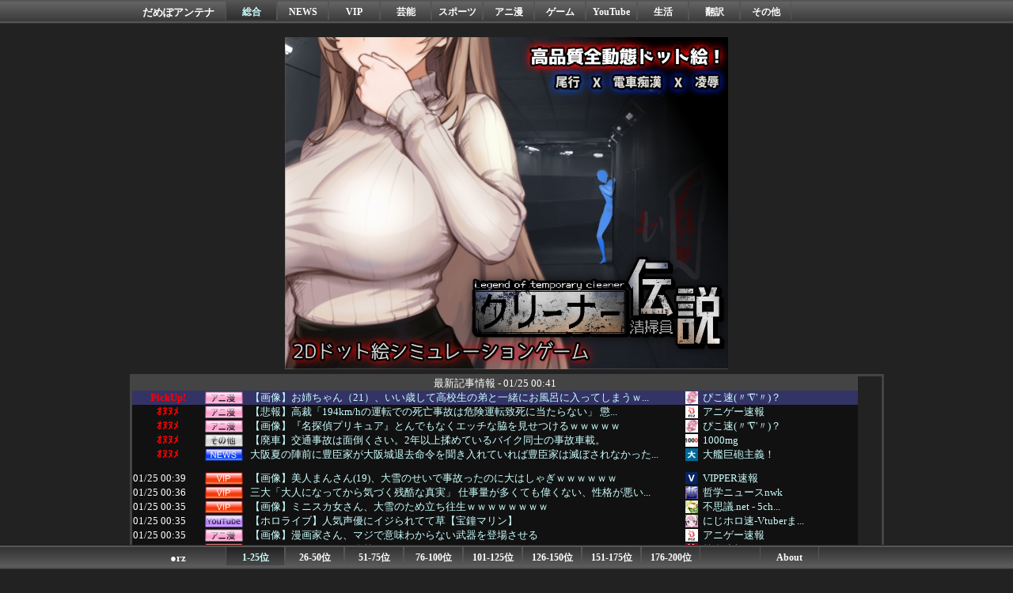

--- FILE ---
content_type: text/html; charset=UTF-8
request_url: https://moudamepo.com/pick.cgi?code=2143&date=1674605749
body_size: 32891
content:
<!DOCTYPE html>

<html lang="ja">
<head>
<meta charset="utf-8">
<meta name="robots" content="noarchive">
<title>【画像】お姉ちゃん（21）、いい歳して高校生の弟と一緒にお風呂に入ってしまうｗｗｗｗｗ - Pickup だめぽアンテナ</title>
<base href="//moudamepo.com/" target="_blank">
<meta name="referrer" content="unsafe-url">
<meta name="Description" content="どうも駄目っぽいアンテナサイト">
<link rel="icon" href="https://moudamepo.com/img/favicon.ico" type="image/vnd.microsoft.ico">
<link rel="shortcut icon" href="https://moudamepo.com/img/favicon.ico" type="image/vnd.microsoft.ico">
<link rel="stylesheet" type="text/css" href="https://moudamepo.com/css/style.css">

<!-- Google tag (gtag.js) -->
<script async src="https://www.googletagmanager.com/gtag/js?id=G-4CW29P7XGF"></script>
<script>
  window.dataLayer = window.dataLayer || [];
  function gtag(){dataLayer.push(arguments);}
  gtag('js', new Date());

  gtag('config', 'G-4CW29P7XGF');
</script>

<!--RSS Feed-->
<link rel="alternate" type="application/rss+xml" title="総合" href="feed/feed.xml">
<link rel="alternate" type="application/rss+xml" title="NEWS" href="feed/feed_10.xml">
<link rel="alternate" type="application/rss+xml" title="VIP" href="feed/feed_11.xml">
<link rel="alternate" type="application/rss+xml" title="芸能" href="feed/feed_12.xml">
<link rel="alternate" type="application/rss+xml" title="スポーツ" href="feed/feed_13.xml">
<link rel="alternate" type="application/rss+xml" title="アニ漫" href="feed/feed_14.xml">
<link rel="alternate" type="application/rss+xml" title="ゲーム" href="feed/feed_15.xml">
<link rel="alternate" type="application/rss+xml" title="YouTube" href="feed/feed_16.xml">
<link rel="alternate" type="application/rss+xml" title="生活" href="feed/feed_17.xml">
<link rel="alternate" type="application/rss+xml" title="翻訳" href="feed/feed_18.xml">
<link rel="alternate" type="application/rss+xml" title="その他" href="feed/feed_19.xml">

<!--スマホページ-->
<script>
<!--
if ((navigator.userAgent.indexOf('iPhone') > 0 && navigator.userAgent.indexOf('iPad') == -1) || navigator.userAgent.indexOf('iPod') > 0 || navigator.userAgent.indexOf('Android') > 0 || navigator.userAgent.indexOf('Windows Phone') > 0) {
	location.href = '/sp/';
}
if (navigator.platform == "iPhone" || navigator.platform == "iPad" || navigator.platform == "iPod") {
	location.href = '/sp/';
}
-->
</script>

</head>
<body>

<div id="header">

<div class="nav1">
<div class="container">
<div class="damepo">
<h1 style="font-size:10pt;margin:0px;"><a href="/" style="color:white;" target="_self">だめぽアンテナ</a></h1>
</div>
<ul class="nl clearFix">
<li class="on"><a href="//moudamepo.com/" target="_self">総合</a></li>
<li class="off"><a href="10/" target="_self">NEWS</a></li>
<li class="off"><a href="11/" target="_self">VIP</a></li>
<li class="off"><a href="12/" target="_self">芸能</a></li>
<li class="off"><a href="13/" target="_self">スポーツ</a></li>
<li class="off"><a href="14/" target="_self">アニ漫</a></li>
<li class="off"><a href="15/" target="_self">ゲーム</a></li>
<li class="off"><a href="16/" target="_self">YouTube</a></li>
<li class="off"><a href="17/" target="_self">生活</a></li>
<li class="off"><a href="18/" target="_self">翻訳</a></li>
<li class="off"><a href="19/" target="_self">その他</a></li>
</ul>

</div>
</div>

</div>

<div id="contents">
<br>

<a rel="noopener sponsored" href="https://dlaf.jp/maniax/dlaf/=/t/i/link/work/aid/antenna/id/RJ01437470.html" target="_blank"><img itemprop="image" src="//img.dlsite.jp/modpub/images2/work/doujin/RJ01438000/RJ01437470_img_main.jpg" alt="" border="0" class="target_type" /></a>


<br>

<div id="headline">
<table class="hl">
<tr><td colspan="5" class="hl_h">
最新記事情報 - 01/25 00:41
</td></tr>
<!--PICKUP_ENTRY-->
<tr class="hl_pkup"><td class="hl_d"><div style="color:red;font-weight:bold;text-align:center;">PickUp!</div></td><td class="hl_c"><img src="https://sub.moudamepo.com/img/cate_14.png"></td><td class="hl_t"><a href="out.cgi?2143=https://pioncoo.net/articles/post-383465.html" class="pickup" title="【画像】お姉ちゃん（21）、いい歳して高校生の弟と一緒にお風呂に入ってしまうｗｗｗｗｗ">【画像】お姉ちゃん（21）、いい歳して高校生の弟と一緒にお風呂に入ってしまうｗ...</a></td><td class="hl_f"><img src="//moudamepo.com/favicon/2143.png"></td><td class="hl_n"><a href="old.cgi?2143" title="ぴこ速(〃'∇'〃)？">ぴこ速(〃'∇'〃)？</a></td></tr>
<tr class="hl"><td class="hl_d"><div style="color:red;font-weight:bold;text-align:center;">ｵﾇﾇﾒ</div></td><td class="hl_c"><img src="https://sub.moudamepo.com/img/cate_14.png"></td><td class="hl_t"><a href="out.cgi?1958=http://www.anige-sokuhouvip.com/blog-entry-84123.html" class="pickup" title="【悲報】高裁「194km/hの運転での死亡事故は危険運転致死に当たらない」 懲役4年6ヶ月。山上は無期懲役なのに何故……">【悲報】高裁「194km/hの運転での死亡事故は危険運転致死に当たらない」 懲...</a></td><td class="hl_f"><img src="//moudamepo.com/favicon/1958.png"></td><td class="hl_n"><a href="old.cgi?1958" title="アニゲー速報">アニゲー速報</a></td></tr>
<tr class="hl"><td class="hl_d"><div style="color:red;font-weight:bold;text-align:center;">ｵﾇﾇﾒ</div></td><td class="hl_c"><img src="https://sub.moudamepo.com/img/cate_14.png"></td><td class="hl_t"><a href="out.cgi?2143=https://pioncoo.net/articles/post-432706.html" class="pickup" title="【画像】『名探偵プリキュア』とんでもなくエッチな脇を見せつけるｗｗｗｗｗ">【画像】『名探偵プリキュア』とんでもなくエッチな脇を見せつけるｗｗｗｗｗ</a></td><td class="hl_f"><img src="//moudamepo.com/favicon/2143.png"></td><td class="hl_n"><a href="old.cgi?2143" title="ぴこ速(〃'∇'〃)？">ぴこ速(〃'∇'〃)？</a></td></tr>
<tr class="hl"><td class="hl_d"><div style="color:red;font-weight:bold;text-align:center;">ｵﾇﾇﾒ</div></td><td class="hl_c"><img src="https://sub.moudamepo.com/img/cate_19.png"></td><td class="hl_t"><a href="out.cgi?2181=https://1000mg.jp/243111/" class="pickup" title="【廃車】交通事故は面倒くさい。2年以上揉めているバイク同士の事故車載。">【廃車】交通事故は面倒くさい。2年以上揉めているバイク同士の事故車載。</a></td><td class="hl_f"><img src="//moudamepo.com/favicon/2181.png"></td><td class="hl_n"><a href="old.cgi?2181" title="1000mg">1000mg</a></td></tr>
<tr class="hl"><td class="hl_d"><div style="color:red;font-weight:bold;text-align:center;">ｵﾇﾇﾒ</div></td><td class="hl_c"><img src="https://sub.moudamepo.com/img/cate_10.png"></td><td class="hl_t"><a href="out.cgi?1069=https://taikankyohou.com/archives/30359533.html" class="pickup" title="大阪夏の陣前に豊臣家が大阪城退去命令を聞き入れていれば豊臣家は滅ぼされなかったん？">大阪夏の陣前に豊臣家が大阪城退去命令を聞き入れていれば豊臣家は滅ぼされなかった...</a></td><td class="hl_f"><img src="//moudamepo.com/favicon/1069.png"></td><td class="hl_n"><a href="old.cgi?1069" title="大艦巨砲主義！">大艦巨砲主義！</a></td></tr>
<tr class="hl"><td>&nbsp;</td><td>&nbsp;</td><td>&nbsp;</td><td>&nbsp;</td><td>&nbsp;</td></tr>
<!--FRESH_ENTRY-->

<tr class="hl"><td class="hl_d">01/25 00:39</td><td class="hl_c"><img src="https://sub.moudamepo.com/img/cate_11.png" alt=""></td><td class="hl_t"><a href="out.cgi?2433=http://vippers.jp/archives/10487272.html" class="hl">【画像】美人まんさん(19)、大雪のせいで事故ったのに大はしゃぎｗｗｗｗｗｗ</a></td><td class="hl_f"><img src="//moudamepo.com/favicon/2433.png" alt="f"></td><td class="hl_n"><a href="old.cgi?2433">VIPPER速報</a></td></tr>
<tr class="hl"><td class="hl_d">01/25 00:36</td><td class="hl_c"><img src="https://sub.moudamepo.com/img/cate_11.png" alt=""></td><td class="hl_t"><a href="out.cgi?2460=https://nwknews.jp/archives/6229489.html" class="hl" title="三大「大人になってから気づく残酷な真実」 仕事量が多くても偉くない、性格が悪い方が出世する、あと一つは？">三大「大人になってから気づく残酷な真実」 仕事量が多くても偉くない、性格が悪い...</a></td><td class="hl_f"><img src="//moudamepo.com/favicon/2460.png" alt="f"></td><td class="hl_n"><a href="old.cgi?2460">哲学ニュースnwk</a></td></tr>
<tr class="hl"><td class="hl_d">01/25 00:35</td><td class="hl_c"><img src="https://sub.moudamepo.com/img/cate_11.png" alt=""></td><td class="hl_t"><a href="out.cgi?2211=http://world-fusigi.net/archives/10991446.html" class="hl">【画像】ミニスカ女さん、大雪のため立ち往生ｗｗｗｗｗｗｗｗ</a></td><td class="hl_f"><img src="//moudamepo.com/favicon/2211.png" alt="f"></td><td class="hl_n"><a href="old.cgi?2211" title="不思議.net - 5ch(2ch)まとめサイト">不思議.net - 5ch...</a></td></tr>
<tr class="hl"><td class="hl_d">01/25 00:35</td><td class="hl_c"><img src="https://sub.moudamepo.com/img/cate_16.png" alt=""></td><td class="hl_t"><a href="out.cgi?2765=https://nijihorosokuvtubermatome.com/archives/71693" class="hl">【ホロライブ】人気声優にイジられてて草【宝鐘マリン】</a></td><td class="hl_f"><img src="//moudamepo.com/favicon/2765.png" alt="f"></td><td class="hl_n"><a href="old.cgi?2765" title="にじホロ速-Vtuberまとめ-">にじホロ速-Vtuberま...</a></td></tr>
<tr class="hl"><td class="hl_d">01/25 00:35</td><td class="hl_c"><img src="https://sub.moudamepo.com/img/cate_14.png" alt=""></td><td class="hl_t"><a href="out.cgi?1958=http://www.anige-sokuhouvip.com/blog-entry-84168.html" class="hl">【画像】漫画家さん、マジで意味わからない武器を登場させる</a></td><td class="hl_f"><img src="//moudamepo.com/favicon/1958.png" alt="f"></td><td class="hl_n"><a href="old.cgi?1958">アニゲー速報</a></td></tr>
<tr class="hl"><td class="hl_d">01/25 00:34</td><td class="hl_c"><img src="https://sub.moudamepo.com/img/cate_11.png" alt=""></td><td class="hl_t"><a href="out.cgi?2232=https://kinsoku.blog.jp/archives/87639321.html" class="hl">イエス・キリストって腹筋ムキムキすぎじゃね？ｗｗｗ</a></td><td class="hl_f"><img src="//moudamepo.com/favicon/2232.png" alt="f"></td><td class="hl_n"><a href="old.cgi?2232">筋肉速報</a></td></tr>
<tr class="hl"><td class="hl_d">01/25 00:33</td><td class="hl_c"><img src="https://sub.moudamepo.com/img/cate_13.png" alt=""></td><td class="hl_t"><a href="out.cgi?1414=https://nanjpride.blog.jp/archives/5655066.html" class="hl">【画像】国民民主党の25歳のぐうかわ議員ｗｗｗｗｗｗ</a></td><td class="hl_f"><img src="//moudamepo.com/favicon/1414.png" alt="f"></td><td class="hl_n"><a href="old.cgi?1414">なんJ PRIDE</a></td></tr>
<tr class="hl"><td class="hl_d">01/25 00:33</td><td class="hl_c"><img src="https://sub.moudamepo.com/img/cate_11.png" alt=""></td><td class="hl_t"><a href="out.cgi?1232=http://workingnews117.com/blog-entry-21430.html" class="hl" title="ﾏｽｺﾞﾐ「石破さん、解散を批判してくーださい、はいどうぞ！」 石破「意義は大きい」 ｺﾞﾐ「えっ」">ﾏｽｺﾞﾐ「石破さん、解散を批判してくーださい、はいどうぞ！」 石破「意義は大...</a></td><td class="hl_f"><img src="//moudamepo.com/favicon/1232.png" alt="f"></td><td class="hl_n"><a href="old.cgi?1232" title="働くモノニュース : 人生VIP職人ブログwww">働くモノニュース : 人生...</a></td></tr>
<tr class="hl"><td class="hl_d">01/25 00:33</td><td class="hl_c"><img src="https://sub.moudamepo.com/img/cate_16.png" alt=""></td><td class="hl_t"><a href="out.cgi?2785=https://vtubermatomeite.com/2026/01/25/%e3%80%90%e6%82%b2%e5%a0%b1%e3%80%91%e3%81%95%e3%81%8f%e3%82%89%e3%81%bf%e3%81%93%e5%88%87%e3%82%8a%e6%8a%9c%e3%81%8d%e6%9c%80%e5%a4%a7%e6%89%8b%e3%81%95%e3%82%93%e3%80%81%e7%b5%82%e3%82%8f%e3%82%8b/" class="hl">【悲報】さくらみこ切り抜き最大手さん、終わる</a></td><td class="hl_f"><img src="//moudamepo.com/favicon/2785.png" alt="f"></td><td class="hl_n"><a href="old.cgi?2785">Vtuberまとめいと</a></td></tr>
<tr class="hl"><td class="hl_d">01/25 00:32</td><td class="hl_c"><img src="https://sub.moudamepo.com/img/cate_14.png" alt=""></td><td class="hl_t"><a href="out.cgi?2029=http://blog.livedoor.jp/insidears/archives/52936323.html" class="hl">………………エルフのママ❤</a></td><td class="hl_f"><img src="//moudamepo.com/favicon/2029.png" alt="f"></td><td class="hl_n"><a href="old.cgi?2029" title="ニュー速VIPブログ(`･ω･´)">ニュー速VIPブログ(`･...</a></td></tr>
<tr class="hl"><td class="hl_d">01/25 00:30</td><td class="hl_c"><img src="https://sub.moudamepo.com/img/cate_10.png" alt=""></td><td class="hl_t"><a href="out.cgi?2777=https://alfalfalfa.com/articles/10991571.html" class="hl" title="【画像】女子プロレーシングドライバーさん(19)、自分が他より明らかに可愛いことに気付く【Pickup】">【画像】女子プロレーシングドライバーさん(19)、自分が他より明らかに可愛いこ...</a></td><td class="hl_f"><img src="//moudamepo.com/favicon/2777.png" alt="f"></td><td class="hl_n"><a href="old.cgi?2777" title="アルファルファモザイク＠ネットニュースのまとめ">アルファルファモザイク＠ネ...</a></td></tr>
<tr class="hl"><td class="hl_d">01/25 00:30</td><td class="hl_c"><img src="https://sub.moudamepo.com/img/cate_16.png" alt=""></td><td class="hl_t"><a href="out.cgi?2618=https://holosoku.com/hololive2/99449/" class="hl">【ホロライブ】わためいとは何時に寝て何時に起きてるのだろうかという疑問</a></td><td class="hl_f"><img src="//moudamepo.com/favicon/2618.png" alt="f"></td><td class="hl_n"><a href="old.cgi?2618">ホロ速</a></td></tr>
<tr class="hl"><td class="hl_d">01/25 00:30</td><td class="hl_c"><img src="https://sub.moudamepo.com/img/cate_11.png" alt=""></td><td class="hl_t"><a href="out.cgi?2721=https://nanjmuseum.com/archives/231851" class="hl" title="【画像】エチエチAV女優・鷲尾めいちゃん、「セックス好きなんですか」の問いにキレキレの回答をしてしまうｗｗｗｗｗｗｗ">【画像】エチエチAV女優・鷲尾めいちゃん、「セックス好きなんですか」の問いにキ...</a></td><td class="hl_f"><img src="//moudamepo.com/favicon/2721.png" alt="f"></td><td class="hl_n"><a href="old.cgi?2721">なんJミュージアム</a></td></tr>
<tr class="hl"><td class="hl_d">01/25 00:30</td><td class="hl_c"><img src="https://sub.moudamepo.com/img/cate_15.png" alt=""></td><td class="hl_t"><a href="out.cgi?2612=https://ge-soku.com/archives/gamess-74.html" class="hl">『アークナイツエンドフィールド』とかいうゲーム</a></td><td class="hl_f"><img src="//moudamepo.com/favicon/2612.png" alt="f"></td><td class="hl_n"><a href="old.cgi?2612">げぇ速</a></td></tr>
<tr class="hl"><td class="hl_d">01/25 00:30</td><td class="hl_c"><img src="https://sub.moudamepo.com/img/cate_11.png" alt=""></td><td class="hl_t"><a href="out.cgi?2274=http://blog.livedoor.jp/kinisoku/archives/5654879.html" class="hl" title="【緊急速報】ワイ(30)、自分よりデカい(18)のデリ嬢に生でブチ犯されてしまう・・・・・">【緊急速報】ワイ(30)、自分よりデカい(18)のデリ嬢に生でブチ犯されてしま...</a></td><td class="hl_f"><img src="//moudamepo.com/favicon/2274.png" alt="f"></td><td class="hl_n"><a href="old.cgi?2274">キニ速</a></td></tr>
<tr class="hl"><td class="hl_d">01/25 00:29</td><td class="hl_c"><img src="https://sub.moudamepo.com/img/cate_13.png" alt=""></td><td class="hl_t"><a href="out.cgi?2377=https://sakarabo.blog.jp/archives/1083994319.html" class="hl">【速報動画】U23中国戦、日本、小倉のスーパーミドルで2点目キターｗｗｗｗｗ</a></td><td class="hl_f"><img src="//moudamepo.com/favicon/2377.png" alt="f"></td><td class="hl_n"><a href="old.cgi?2377" title="【サッカー まとめ】サカラボ | 最新の海外・国内サッカー情報をまとめます。">【サッカー まとめ】サカラ...</a></td></tr>
<tr class="hl"><td class="hl_d">01/25 00:29</td><td class="hl_c"><img src="https://sub.moudamepo.com/img/cate_10.png" alt=""></td><td class="hl_t"><a href="out.cgi?2066=http://matometanews.com/archives/2112058.html" class="hl" title="【画像】可愛すぎる姫が選挙に立候補してしまう❤WWWWWWWWWWWWWWWWWWWWWWWWWWWWWWWWWWWWWWWWWWWWWWWWWWWWWW">【画像】可愛すぎる姫が選挙に立候補してしまう❤WWWWWWWWWWWWWWWW...</a></td><td class="hl_f"><img src="//moudamepo.com/favicon/2066.png" alt="f"></td><td class="hl_n"><a href="old.cgi?2066">まとめたニュース</a></td></tr>
<tr class="hl"><td class="hl_d">01/25 00:25</td><td class="hl_c"><img src="https://sub.moudamepo.com/img/cate_11.png" alt=""></td><td class="hl_t"><a href="out.cgi?2764=https://twibuz.com/archives/46606397.html" class="hl"> 【愕然】今日クサマンを手マンした結果ｗｗｗｗw</a></td><td class="hl_f"><img src="//moudamepo.com/favicon/2764.png" alt="f"></td><td class="hl_n"><a href="old.cgi?2764">バズッター速報</a></td></tr>
<tr class="hl"><td class="hl_d">01/25 00:25</td><td class="hl_c"><img src="https://sub.moudamepo.com/img/cate_14.png" alt=""></td><td class="hl_t"><a href="out.cgi?2452=http://onecall2ch.com/archives/10991502.html" class="hl">【悲報】女性、冗談が全く通じないｗｗｗｗ</a></td><td class="hl_f"><img src="//moudamepo.com/favicon/2452.png" alt="f"></td><td class="hl_n"><a href="old.cgi?2452">わんこーる速報！</a></td></tr>
<tr class="hl"><td class="hl_d">01/25 00:24</td><td class="hl_c"><img src="https://sub.moudamepo.com/img/cate_19.png" alt=""></td><td class="hl_t"><a href="out.cgi?2242=http://fiveslot777.com/archives/62957664.html" class="hl" title="TUCの金銀景品、今後は品質認証刻印のない物は扱わなくなる可能性を発表「値上げを見越した抱え込みが増加して品質に影響が出ている」">TUCの金銀景品、今後は品質認証刻印のない物は扱わなくなる可能性を発表「値上げ...</a></td><td class="hl_f"><img src="//moudamepo.com/favicon/2242.png" alt="f"></td><td class="hl_n"><a href="old.cgi?2242">スロ板-RUSH</a></td></tr>
<tr class="hl"><td class="hl_d">01/25 00:20</td><td class="hl_c"><img src="https://sub.moudamepo.com/img/cate_13.png" alt=""></td><td class="hl_t"><a href="out.cgi?2377=https://sakarabo.blog.jp/archives/1083994309.html" class="hl" title="【速報】U23日本vs中国、大関友翔の一撃が炸裂💥 日本代表、豪快ゴールで先制！！">【速報】U23日本vs中国、大関友翔の一撃が炸裂💥 日本代表、豪快ゴールで先制...</a></td><td class="hl_f"><img src="//moudamepo.com/favicon/2377.png" alt="f"></td><td class="hl_n"><a href="old.cgi?2377" title="【サッカー まとめ】サカラボ | 最新の海外・国内サッカー情報をまとめます。">【サッカー まとめ】サカラ...</a></td></tr>
<tr class="hl"><td class="hl_d">01/25 00:20</td><td class="hl_c"><img src="https://sub.moudamepo.com/img/cate_15.png" alt=""></td><td class="hl_t"><a href="out.cgi?2272=https://minigob-matome.blog.jp/archives/48053173.html" class="hl" title="【グラブル】土古戦場本戦1日目が終了！流石の年明けでボーダー全体ががっつり伸び、明日は200解禁の2日目！">【グラブル】土古戦場本戦1日目が終了！流石の年明けでボーダー全体ががっつり伸び...</a></td><td class="hl_f"><img src="//moudamepo.com/favicon/2272.png" alt="f"></td><td class="hl_n"><a href="old.cgi?2272" title="ミニゴブ速報 ～グラブルまとめ～">ミニゴブ速報 ～グラブルま...</a></td></tr>
<tr class="hl"><td class="hl_d">01/25 00:19</td><td class="hl_c"><img src="https://sub.moudamepo.com/img/cate_13.png" alt=""></td><td class="hl_t"><a href="out.cgi?1414=https://nanjpride.blog.jp/archives/5655076.html" class="hl">【悲報】今回の選挙、「個人名」を書いたら無効という戦略に出るｗｗｗｗ</a></td><td class="hl_f"><img src="//moudamepo.com/favicon/1414.png" alt="f"></td><td class="hl_n"><a href="old.cgi?1414">なんJ PRIDE</a></td></tr>
<tr class="hl"><td class="hl_d">01/25 00:19</td><td class="hl_c"><img src="https://sub.moudamepo.com/img/cate_12.png" alt=""></td><td class="hl_t"><a href="out.cgi?2641=https://jiwasoku.com/2026/01/25/post-247958/" class="hl">【画像】人妻がTバックを履く理由</a></td><td class="hl_f"><img src="//moudamepo.com/favicon/2641.png" alt="f"></td><td class="hl_n"><a href="old.cgi?2641">じわ速 芸能ニュースまとめ</a></td></tr>
<tr class="hl"><td class="hl_d">01/25 00:18</td><td class="hl_c"><img src="https://sub.moudamepo.com/img/cate_12.png" alt=""></td><td class="hl_t"><a href="out.cgi?2457=https://sakamichijyoho46.blog.jp/archives/41459778.html" class="hl">矢田萌華ちゃん、オーディションでキレるｗｗｗ【乃木坂46】</a></td><td class="hl_f"><img src="//moudamepo.com/favicon/2457.png" alt="f"></td><td class="hl_n"><a href="old.cgi?2457" title="坂道情報通～乃木坂46まとめ～">坂道情報通～乃木坂46まと...</a></td></tr>
<tr class="hl"><td class="hl_d">01/25 00:18</td><td class="hl_c"><img src="https://sub.moudamepo.com/img/cate_17.png" alt=""></td><td class="hl_t"><a href="out.cgi?2318=https://uwakitaiken.com/archives/1083305380.html" class="hl" title="【プチネタ】ペットボトルのお茶に慣れると急須のお茶が不味くて飲む気が失せる。お茶の入れ方が悪いだけ？">【プチネタ】ペットボトルのお茶に慣れると急須のお茶が不味くて飲む気が失せる。お...</a></td><td class="hl_f"><img src="//moudamepo.com/favicon/2318.png" alt="f"></td><td class="hl_n"><a href="old.cgi?2318" title="衝撃体験！アンビリバボー｜浮気・修羅場・スカッとまとめ">衝撃体験！アンビリバボー｜...</a></td></tr>
<tr class="hl"><td class="hl_d">01/25 00:17</td><td class="hl_c"><img src="https://sub.moudamepo.com/img/cate_15.png" alt=""></td><td class="hl_t"><a href="out.cgi?1996=http://blog.livedoor.jp/umadori0726/archives/62941131.html" class="hl" title="【FF14】戦士さん、ヘビー級零式で柔らかいという理由でヒラちゃんから結構嫌われていた件…。逆にナイトはモテモテ">【FF14】戦士さん、ヘビー級零式で柔らかいという理由でヒラちゃんから結構嫌わ...</a></td><td class="hl_f"><img src="//moudamepo.com/favicon/1996.png" alt="f"></td><td class="hl_n"><a href="old.cgi?1996">馬鳥速報</a></td></tr>
<tr class="hl"><td class="hl_d">01/25 00:15</td><td class="hl_c"><img src="https://sub.moudamepo.com/img/cate_11.png" alt=""></td><td class="hl_t"><a href="out.cgi?1163=http://matomecup.com/blog-entry-85068.html" class="hl">【画像】ママのおっぱい、デカすぎるWVVW</a></td><td class="hl_f"><img src="//moudamepo.com/favicon/1163.png" alt="f"></td><td class="hl_n"><a href="old.cgi?1163">まとめCUP</a></td></tr>
<tr class="hl"><td class="hl_d">01/25 00:14</td><td class="hl_c"><img src="https://sub.moudamepo.com/img/cate_13.png" alt=""></td><td class="hl_t"><a href="out.cgi?2020=https://livejupiter2.blog.jp/archives/10991679.html" class="hl">近藤健介「お前なんかメジャー行けねえよ」</a></td><td class="hl_f"><img src="//moudamepo.com/favicon/2020.png" alt="f"></td><td class="hl_n"><a href="old.cgi?2020" title="なんJ（まとめては）いかんのか？">なんJ（まとめては）いかん...</a></td></tr>
<tr class="hl"><td class="hl_d">01/25 00:13</td><td class="hl_c"><img src="https://sub.moudamepo.com/img/cate_10.png" alt=""></td><td class="hl_t"><a href="out.cgi?2699=https://ideal2ch.livedoor.biz/archives/96626330.html" class="hl" title="参政党､衆議院選挙の公約発表｢消費税廃止｣｢外国人の受け入れ厳格化｣｢子ども1人につき月10万円の給付｣｢I am JAPAN｣">参政党､衆議院選挙の公約発表｢消費税廃止｣｢外国人の受け入れ厳格化｣｢子ども1...</a></td><td class="hl_f"><img src="//moudamepo.com/favicon/2699.png" alt="f"></td><td class="hl_n"><a href="old.cgi?2699">理想ちゃんねる</a></td></tr>
<tr class="hl"><td class="hl_d">01/25 00:12</td><td class="hl_c"><img src="https://sub.moudamepo.com/img/cate_10.png" alt=""></td><td class="hl_t"><a href="out.cgi?2034=http://www.akb48matomemory.com/archives/1083992234.html" class="hl">【悲報】高齢者達、ガチでヤバくなるぞ・・・・・・</a></td><td class="hl_f"><img src="//moudamepo.com/favicon/2034.png" alt="f"></td><td class="hl_n"><a href="old.cgi?2034" title="NEWSまとめもりー｜2chまとめブログ">NEWSまとめもりー｜2c...</a></td></tr>
<tr class="hl"><td class="hl_d">01/25 00:12</td><td class="hl_c"><img src="https://sub.moudamepo.com/img/cate_11.png" alt=""></td><td class="hl_t"><a href="out.cgi?1929=http://blog.livedoor.jp/goldennews/archives/52297835.html" class="hl">新潟、大雪</a></td><td class="hl_f"><img src="//moudamepo.com/favicon/1929.png" alt="f"></td><td class="hl_n"><a href="old.cgi?1929">ゴールデンタイムズ</a></td></tr>
<tr class="hl"><td class="hl_d">01/25 00:11</td><td class="hl_c"><img src="https://sub.moudamepo.com/img/cate_10.png" alt=""></td><td class="hl_t"><a href="out.cgi?2114=http://blog.livedoor.jp/corez18c24-mili777/archives/59656009.html" class="hl"> 中国海警、領有権争う南シナ海で転覆貨物船からフィリピン人船員を救助！</a></td><td class="hl_f"><img src="//moudamepo.com/favicon/2114.png" alt="f"></td><td class="hl_n"><a href="old.cgi?2114">軍事・ミリタリー速報☆彡</a></td></tr>
<tr class="hl"><td class="hl_d">01/25 00:11</td><td class="hl_c"><img src="https://sub.moudamepo.com/img/cate_12.png" alt=""></td><td class="hl_t"><a href="out.cgi?1073=https://mashlife.doorblog.jp/archives/59657263.html" class="hl">【画像】たまには一軍JKｗｗｗｗｗｗｗｗｗｗｗｗｗｗｗｗｗｗｗｗｗｗｗｗｗｗｗ</a></td><td class="hl_f"><img src="//moudamepo.com/favicon/1073.png" alt="f"></td><td class="hl_n"><a href="old.cgi?1073">mashlife通信</a></td></tr>
<tr class="hl"><td class="hl_d">01/25 00:11</td><td class="hl_c"><img src="https://sub.moudamepo.com/img/cate_19.png" alt=""></td><td class="hl_t"><a href="out.cgi?2374=https://suzusoku.blog.jp/archives/48053152.html" class="hl">岡野陽一がギャンブルにハマった理由ｗｗｗ</a></td><td class="hl_f"><img src="//moudamepo.com/favicon/2374.png" alt="f"></td><td class="hl_n"><a href="old.cgi?2374">鈴木さん速報</a></td></tr>
<tr class="hl"><td class="hl_d">01/25 00:10</td><td class="hl_c"><img src="https://sub.moudamepo.com/img/cate_12.png" alt=""></td><td class="hl_t"><a href="out.cgi?2773=https://matome-geinou.net/archives/20260124063718.html" class="hl">【動画】中学校の保健の先生、乳がデカすぎる</a></td><td class="hl_f"><img src="//moudamepo.com/favicon/2773.png" alt="f"></td><td class="hl_n"><a href="old.cgi?2773" title="まとめ芸能＠美女画像まとめブログ">まとめ芸能＠美女画像まとめ...</a></td></tr>
<tr class="hl"><td class="hl_d">01/25 00:10</td><td class="hl_c"><img src="https://sub.moudamepo.com/img/cate_13.png" alt=""></td><td class="hl_t"><a href="out.cgi?2377=https://sakarabo.blog.jp/archives/1083994295.html" class="hl" title="【速報】サッカーU-23アジア杯決勝の日本対中国キックオフ！DAZNで無料で見れるぞ！">【速報】サッカーU-23アジア杯決勝の日本対中国キックオフ！DAZNで無料で見...</a></td><td class="hl_f"><img src="//moudamepo.com/favicon/2377.png" alt="f"></td><td class="hl_n"><a href="old.cgi?2377" title="【サッカー まとめ】サカラボ | 最新の海外・国内サッカー情報をまとめます。">【サッカー まとめ】サカラ...</a></td></tr>
<tr class="hl"><td class="hl_d">01/25 00:10</td><td class="hl_c"><img src="https://sub.moudamepo.com/img/cate_11.png" alt=""></td><td class="hl_t"><a href="out.cgi?1378=https://rabitsokuhou.2chblog.jp/archives/69017017.html" class="hl">【画像】中居正広氏、復帰かｗｗｗｗｗｗｗｗｗｗ</a></td><td class="hl_f"><img src="//moudamepo.com/favicon/1378.png" alt="f"></td><td class="hl_n"><a href="old.cgi?1378">ラビット速報</a></td></tr>
<tr class="hl"><td class="hl_d">01/25 00:09</td><td class="hl_c"><img src="https://sub.moudamepo.com/img/cate_14.png" alt=""></td><td class="hl_t"><a href="out.cgi?2105=https://aaieba.livedoor.biz/archives/62954831.html" class="hl" title="『Fate/strange Fake』4話感想 アルケイデスとヒッポリュテ、さらにギルガメッシュという神話級の戦い！">『Fate/strange Fake』4話感想 アルケイデスとヒッポリュテ、さ...</a></td><td class="hl_f"><img src="//moudamepo.com/favicon/2105.png" alt="f"></td><td class="hl_n"><a href="old.cgi?2105">ああ言えばForYou</a></td></tr>
<tr class="hl"><td class="hl_d">01/25 00:09</td><td class="hl_c"><img src="https://sub.moudamepo.com/img/cate_10.png" alt=""></td><td class="hl_t"><a href="out.cgi?1519=https://you1news.com/archives/182889.html" class="hl" title="「謝罪内容と実際に放送された内容が食い違ってるんだが」とMBSの謝罪に視聴者が総ツッコミ、やっぱり言い訳も嘘だったんじゃないか……">「謝罪内容と実際に放送された内容が食い違ってるんだが」とMBSの謝罪に視聴者が...</a></td><td class="hl_f"><img src="//moudamepo.com/favicon/1519.png" alt="f"></td><td class="hl_n"><a href="old.cgi?1519">U-1 NEWS.</a></td></tr>
<tr class="hl"><td class="hl_d">01/25 00:09</td><td class="hl_c"><img src="https://sub.moudamepo.com/img/cate_16.png" alt=""></td><td class="hl_t"><a href="out.cgi?2787=https://7-24blog.com/archives/30272371.html" class="hl">しぐれういちゃん「イエスノー枕？うるさ…」</a></td><td class="hl_f"><img src="//moudamepo.com/favicon/2787.png" alt="f"></td><td class="hl_n"><a href="old.cgi?2787">トレンドの通り道</a></td></tr>
<tr class="hl"><td class="hl_d">01/25 00:09</td><td class="hl_c"><img src="https://sub.moudamepo.com/img/cate_13.png" alt=""></td><td class="hl_t"><a href="out.cgi?2293=https://lions-matome.com/archives/draft20260123.html" class="hl">2026年ドラフト番付ｷﾀ━━━(ﾟ∀ﾟ)━━━!!</a></td><td class="hl_f"><img src="//moudamepo.com/favicon/2293.png" alt="f"></td><td class="hl_n"><a href="old.cgi?2293">やみ速@なんJ西武まとめ</a></td></tr>
<tr class="hl"><td class="hl_d">01/25 00:09</td><td class="hl_c"><img src="https://sub.moudamepo.com/img/cate_17.png" alt=""></td><td class="hl_t"><a href="out.cgi?1083=https://ouchinews.doorblog.jp/archives/62940011.html" class="hl">会う人老若男女にとあるタレントに似てると言われる。</a></td><td class="hl_f"><img src="//moudamepo.com/favicon/1083.png" alt="f"></td><td class="hl_n"><a href="old.cgi?1083">おうち速報</a></td></tr>
<tr class="hl"><td class="hl_d">01/25 00:09</td><td class="hl_c"><img src="https://sub.moudamepo.com/img/cate_11.png" alt=""></td><td class="hl_t"><a href="out.cgi?2433=http://vippers.jp/archives/10487713.html" class="hl">【画像】中居正広氏、電撃復帰かｗｗｗｗｗｗｗｗｗｗｗｗ</a></td><td class="hl_f"><img src="//moudamepo.com/favicon/2433.png" alt="f"></td><td class="hl_n"><a href="old.cgi?2433">VIPPER速報</a></td></tr>
<tr class="hl"><td class="hl_d">01/25 00:09</td><td class="hl_c"><img src="https://sub.moudamepo.com/img/cate_14.png" alt=""></td><td class="hl_t"><a href="out.cgi?2680=http://blog.livedoor.jp/isaacalwin1219/archives/41459733.html" class="hl">【動画】生成AIの2次エロ動画、さらなる高みへ到達するwwwwwwwww</a></td><td class="hl_f"><img src="//moudamepo.com/favicon/2680.png" alt="f"></td><td class="hl_n"><a href="old.cgi?2680">異世界転生まとめ速報</a></td></tr>
<tr class="hl"><td class="hl_d">01/25 00:08</td><td class="hl_c"><img src="https://sub.moudamepo.com/img/cate_10.png" alt=""></td><td class="hl_t"><a href="out.cgi?1972=https://www.moeasia.net/archives/49800635.html" class="hl">高市首相、国旗損壊罪「日本の名誉を守る上でも必要な法律、必ず実現したい」</a></td><td class="hl_f"><img src="//moudamepo.com/favicon/1972.png" alt="f"></td><td class="hl_n"><a href="old.cgi?1972">もえるあじあ(･∀･)</a></td></tr>
<tr class="hl"><td class="hl_d">01/25 00:08</td><td class="hl_c"><img src="https://sub.moudamepo.com/img/cate_14.png" alt=""></td><td class="hl_t"><a href="out.cgi?2021=https://figsoku.net/blog-entry-491399.html" class="hl" title="【ウマ】セガ「“サトノダイヤモンド&#8221;おすわりVer.」「アストンマーチャン&#8221;おすわりVer.」プライズフィギュア化決定">【ウマ】セガ「“サトノダイヤモンド&#8221;おすわりVer.」「アストンマ...</a></td><td class="hl_f"><img src="//moudamepo.com/favicon/2021.png" alt="f"></td><td class="hl_n"><a href="old.cgi?2021">fig速</a></td></tr>
<tr class="hl"><td class="hl_d">01/25 00:08</td><td class="hl_c"><img src="https://sub.moudamepo.com/img/cate_15.png" alt=""></td><td class="hl_t"><a href="out.cgi?2654=https://umamusume.net/archives/245507" class="hl" title="【ウマ娘】メイドクロノちゃんに接客されたい　他ウマ娘イラストまとめ【X(twitter)】">【ウマ娘】メイドクロノちゃんに接客されたい　他ウマ娘イラストまとめ【X(twi...</a></td><td class="hl_f"><img src="//moudamepo.com/favicon/2654.png" alt="f"></td><td class="hl_n"><a href="old.cgi?2654">ウマ娘まとめちゃんねる</a></td></tr>
<tr class="hl"><td class="hl_d">01/25 00:07</td><td class="hl_c"><img src="https://sub.moudamepo.com/img/cate_10.png" alt=""></td><td class="hl_t"><a href="out.cgi?1286=https://asianoneta.blog.jp/62957165" class="hl" title="【悲報】れいわ信者さん、山本太郎の功績を聞かれ「障害者を国会に送った」の1点張りｗｗｗ 政治的功績を誰一人答えられない・・・">【悲報】れいわ信者さん、山本太郎の功績を聞かれ「障害者を国会に送った」の1点張...</a></td><td class="hl_f"><img src="//moudamepo.com/favicon/1286.png" alt="f"></td><td class="hl_n"><a href="old.cgi?1286" title="あじあのネタ帳～あじあにゅーすちゃんねる～">あじあのネタ帳～あじあにゅ...</a></td></tr>
<tr class="hl"><td class="hl_d">01/25 00:07</td><td class="hl_c"><img src="https://sub.moudamepo.com/img/cate_10.png" alt=""></td><td class="hl_t"><a href="out.cgi?2264=https://mona-news.com/archives/96626719.html" class="hl" title="【支持率下げてやる】朝日新聞「高市首相の『白紙委任状ちょうだい！』は許されぬ」…「エビデンス？ねーよそんなもん」でお馴染みの高橋純子がまたも妄想記事ｗｗｗｗｗ">【支持率下げてやる】朝日新聞「高市首相の『白紙委任状ちょうだい！』は許されぬ」...</a></td><td class="hl_f"><img src="//moudamepo.com/favicon/2264.png" alt="f"></td><td class="hl_n"><a href="old.cgi?2264">モナニュース</a></td></tr>
<tr class="hl"><td class="hl_d">01/25 00:07</td><td class="hl_c"><img src="https://sub.moudamepo.com/img/cate_14.png" alt=""></td><td class="hl_t"><a href="out.cgi?2380=http://gabiyori.com/archives/94274" class="hl">【悲報】実は同人誌でしか知らないってキャラがコイツｗｗｗｗｗｗｗｗｗｗｗｗｗ</a></td><td class="hl_f"><img src="//moudamepo.com/favicon/2380.png" alt="f"></td><td class="hl_n"><a href="old.cgi?2380" title="げーあにびより｜ゲームやアニメの評価・感想まとめ">げーあにびより｜ゲームやア...</a></td></tr>
<tr class="hl"><td class="hl_d">01/25 00:06</td><td class="hl_c"><img src="https://sub.moudamepo.com/img/cate_10.png" alt=""></td><td class="hl_t"><a href="out.cgi?1599=https://crx7601.com/archives/62957341.html" class="hl" title="【ネット党首討論】中革連の野田代表、結局辺野古について賛否を明確にできず各党から総ツッコミされて終わる">【ネット党首討論】中革連の野田代表、結局辺野古について賛否を明確にできず各党か...</a></td><td class="hl_f"><img src="//moudamepo.com/favicon/1599.png" alt="f"></td><td class="hl_n"><a href="old.cgi?1599">おーるじゃんる</a></td></tr>
<tr class="hl"><td class="hl_d">01/25 00:06</td><td class="hl_c"><img src="https://sub.moudamepo.com/img/cate_17.png" alt=""></td><td class="hl_t"><a href="out.cgi?2620=https://xresolutionx.livedoor.blog/archives/38047131.html" class="hl" title="引っ越して4年経つ元家に突撃した元姑が「男がいた！」と浮気扱いで実家に電話…妹が完全論破して無茶苦茶な二択を迫ったのが痛快すぎた">引っ越して4年経つ元家に突撃した元姑が「男がいた！」と浮気扱いで実家に電話…妹...</a></td><td class="hl_f"><img src="//moudamepo.com/favicon/2620.png" alt="f"></td><td class="hl_n"><a href="old.cgi?2620">修羅場ライフ速報</a></td></tr>
<tr class="hl"><td class="hl_d">01/25 00:05</td><td class="hl_c"><img src="https://sub.moudamepo.com/img/cate_14.png" alt=""></td><td class="hl_t"><a href="out.cgi?1958=http://www.anige-sokuhouvip.com/blog-entry-84157.html" class="hl">【急募】ガチで怖いホラー映画←何がある？</a></td><td class="hl_f"><img src="//moudamepo.com/favicon/1958.png" alt="f"></td><td class="hl_n"><a href="old.cgi?1958">アニゲー速報</a></td></tr>
<tr class="hl"><td class="hl_d">01/25 00:05</td><td class="hl_c"><img src="https://sub.moudamepo.com/img/cate_14.png" alt=""></td><td class="hl_t"><a href="out.cgi?2178=https://nijitoraware.com/archives/285847" class="hl">魔法少女←よく見る　魔法少年←見かけない</a></td><td class="hl_f"><img src="//moudamepo.com/favicon/2178.png" alt="f"></td><td class="hl_n"><a href="old.cgi?2178">2次元に捉われない</a></td></tr>
<tr class="hl"><td class="hl_d">01/25 00:05</td><td class="hl_c"><img src="https://sub.moudamepo.com/img/cate_17.png" alt=""></td><td class="hl_t"><a href="out.cgi?1368=https://kosoch.com/blog-entry-74554.html" class="hl" title="祖父(北海道)も山を持っていて山の管理のために出向いてアレコレしていたらヒグマと遭遇したのよ">祖父(北海道)も山を持っていて山の管理のために出向いてアレコレしていたらヒグマ...</a></td><td class="hl_f"><img src="//moudamepo.com/favicon/1368.png" alt="f"></td><td class="hl_n"><a href="old.cgi?1368">子育てちゃんねる</a></td></tr>
<tr class="hl"><td class="hl_d">01/25 00:05</td><td class="hl_c"><img src="https://sub.moudamepo.com/img/cate_10.png" alt=""></td><td class="hl_t"><a href="out.cgi?1069=https://taikankyohou.com/archives/30362535.html" class="hl">高市首相「国旗損壊罪は必ず実現したい」</a></td><td class="hl_f"><img src="//moudamepo.com/favicon/1069.png" alt="f"></td><td class="hl_n"><a href="old.cgi?1069">大艦巨砲主義！</a></td></tr>
<tr class="hl"><td class="hl_d">01/25 00:05</td><td class="hl_c"><img src="https://sub.moudamepo.com/img/cate_11.png" alt=""></td><td class="hl_t"><a href="out.cgi?2211=http://world-fusigi.net/archives/10991442.html" class="hl">【画像】夜の秋葉原、天国だった→♡♡♡♡♡♡</a></td><td class="hl_f"><img src="//moudamepo.com/favicon/2211.png" alt="f"></td><td class="hl_n"><a href="old.cgi?2211" title="不思議.net - 5ch(2ch)まとめサイト">不思議.net - 5ch...</a></td></tr>
<tr class="hl"><td class="hl_d">01/25 00:05</td><td class="hl_c"><img src="https://sub.moudamepo.com/img/cate_18.png" alt=""></td><td class="hl_t"><a href="out.cgi?2790=https://dietlife-withyou.com/1945/" class="hl" title="海外「この日本料理を食べると心が落ち着くんだ」外国人が食べると”心が落ち着く”と話題の食べ物とは・・・？【海外の反応】">海外「この日本料理を食べると心が落ち着くんだ」外国人が食べると”心が落ち着く”...</a></td><td class="hl_f"><img src="//moudamepo.com/favicon/2790.png" alt="f"></td><td class="hl_n"><a href="old.cgi?2790">海外の反応リサーチ</a></td></tr>
<tr class="hl"><td class="hl_d">01/25 00:05</td><td class="hl_c"><img src="https://sub.moudamepo.com/img/cate_13.png" alt=""></td><td class="hl_t"><a href="out.cgi?2127=https://tsubamesoku.blog.jp/archives/1085331558.html" class="hl">ヤクルトが春季キャンプのメンバー振り分け発表！</a></td><td class="hl_f"><img src="//moudamepo.com/favicon/2127.png" alt="f"></td><td class="hl_n"><a href="old.cgi?2127" title="ツバメ速報＠ヤクルトスワローズまとめ">ツバメ速報＠ヤクルトスワロ...</a></td></tr>
<tr class="hl"><td class="hl_d">01/25 00:05</td><td class="hl_c"><img src="https://sub.moudamepo.com/img/cate_13.png" alt=""></td><td class="hl_t"><a href="out.cgi?1697=http://blog.livedoor.jp/fightersmatome/archives/62957564.html" class="hl" title="スポーツ紙デスク「佐藤輝はWBCアメリカラウンド敗退後にそのままアメリカに残る可能性もある」">スポーツ紙デスク「佐藤輝はWBCアメリカラウンド敗退後にそのままアメリカに残る...</a></td><td class="hl_f"><img src="//moudamepo.com/favicon/1697.png" alt="f"></td><td class="hl_n"><a href="old.cgi?1697">ポリー速報</a></td></tr>
<tr class="hl"><td class="hl_d">01/25 00:05</td><td class="hl_c"><img src="https://sub.moudamepo.com/img/cate_14.png" alt=""></td><td class="hl_t"><a href="out.cgi?2452=http://onecall2ch.com/archives/10991658.html" class="hl">【悲報】2008～2009年くらいのニコニコ動画、ワクワク感が異常ｗｗｗｗｗ</a></td><td class="hl_f"><img src="//moudamepo.com/favicon/2452.png" alt="f"></td><td class="hl_n"><a href="old.cgi?2452">わんこーる速報！</a></td></tr>
<tr class="hl"><td class="hl_d">01/25 00:05</td><td class="hl_c"><img src="https://sub.moudamepo.com/img/cate_16.png" alt=""></td><td class="hl_t"><a href="out.cgi?2765=https://nijihorosokuvtubermatome.com/archives/71691" class="hl" title="【ホロライブ】おかゆんは数字に違和感ないけどそれ以下の数字の違和感やべえよ【猫又おかゆ】">【ホロライブ】おかゆんは数字に違和感ないけどそれ以下の数字の違和感やべえよ【猫...</a></td><td class="hl_f"><img src="//moudamepo.com/favicon/2765.png" alt="f"></td><td class="hl_n"><a href="old.cgi?2765" title="にじホロ速-Vtuberまとめ-">にじホロ速-Vtuberま...</a></td></tr>
<tr class="hl"><td class="hl_d">01/25 00:05</td><td class="hl_c"><img src="https://sub.moudamepo.com/img/cate_14.png" alt=""></td><td class="hl_t"><a href="out.cgi?2277=http://www.saikyo-jump.com/archives/62957408.html" class="hl">【呪術廻戦】禪院直哉 3戦3敗2死亡 ←これｗｗｗｗ</a></td><td class="hl_f"><img src="//moudamepo.com/favicon/2277.png" alt="f"></td><td class="hl_n"><a href="old.cgi?2277">最強ジャンプ放送局</a></td></tr>
<tr class="hl"><td class="hl_d">01/25 00:04</td><td class="hl_c"><img src="https://sub.moudamepo.com/img/cate_10.png" alt=""></td><td class="hl_t"><a href="out.cgi?1283=http://fesoku.net/archives/10991677.html" class="hl">勉強が出来ない奴にありがちな奴の特徴w</a></td><td class="hl_f"><img src="//moudamepo.com/favicon/1283.png" alt="f"></td><td class="hl_n"><a href="old.cgi?1283">ふぇー速</a></td></tr>
<tr class="hl"><td class="hl_d">01/25 00:04</td><td class="hl_c"><img src="https://sub.moudamepo.com/img/cate_14.png" alt=""></td><td class="hl_t"><a href="out.cgi?2227=https://otakumix.doorblog.jp/archives/59657339.html" class="hl">声優・小倉唯について知ってること</a></td><td class="hl_f"><img src="//moudamepo.com/favicon/2227.png" alt="f"></td><td class="hl_n"><a href="old.cgi?2227">おたくみくす 声優まとめ</a></td></tr>
<tr class="hl"><td class="hl_d">01/25 00:03</td><td class="hl_c"><img src="https://sub.moudamepo.com/img/cate_10.png" alt=""></td><td class="hl_t"><a href="out.cgi?1863=http://www.watch2chan.com/archives/202601241636.html" class="hl" title="みんなで大家さん、泣く「生活費も全部投資したんです！元本だけでも返して！国は対応を！」">みんなで大家さん、泣く「生活費も全部投資したんです！元本だけでも返して！国は対...</a></td><td class="hl_f"><img src="//moudamepo.com/favicon/1863.png" alt="f"></td><td class="hl_n"><a href="old.cgi?1863">watch＠２ちゃんねる</a></td></tr>
<tr class="hl"><td class="hl_d">01/25 00:03</td><td class="hl_c"><img src="https://sub.moudamepo.com/img/cate_14.png" alt=""></td><td class="hl_t"><a href="out.cgi?2226=http://anihatsu.com/archives/96549553.html" class="hl" title="【悲報】ゲーム会社さん「はぁはぁ…魂込めた作品ができたぞ！」 日本人さん「ソシャゲおもろｗ」←これｗｗｗ">【悲報】ゲーム会社さん「はぁはぁ…魂込めた作品ができたぞ！」 日本人さん「ソシ...</a></td><td class="hl_f"><img src="//moudamepo.com/favicon/2226.png" alt="f"></td><td class="hl_n"><a href="old.cgi?2226">アニはつ -アニメ発信場-</a></td></tr>
<tr class="hl"><td class="hl_d">01/25 00:03</td><td class="hl_c"><img src="https://sub.moudamepo.com/img/cate_16.png" alt=""></td><td class="hl_t"><a href="out.cgi?2785=https://vtubermatomeite.com/2026/01/25/%e3%80%90%e3%83%9b%e3%83%ad%e3%83%a9%e3%82%a4%e3%83%96%e3%80%91%e3%82%b2%e3%83%bc%e3%83%a0%e7%a5%ad%e3%81%af%e3%82%82%e3%81%86%e4%bb%8a%e5%b9%b4%e3%81%a7%e7%b5%82%e3%82%8f%e3%82%8a%e3%81%a7%e3%81%84/" class="hl">【ホロライブ】ゲーム祭はもう今年で終わりでいいだろ</a></td><td class="hl_f"><img src="//moudamepo.com/favicon/2785.png" alt="f"></td><td class="hl_n"><a href="old.cgi?2785">Vtuberまとめいと</a></td></tr>
<tr class="hl"><td class="hl_d">01/25 00:02</td><td class="hl_c"><img src="https://sub.moudamepo.com/img/cate_14.png" alt=""></td><td class="hl_t"><a href="out.cgi?1709=https://gundamlog.com/archives/59656441.html" class="hl">話題のガンダム漫画「おひとり様のナナイさん」を読んでみたんだけど</a></td><td class="hl_f"><img src="//moudamepo.com/favicon/1709.png" alt="f"></td><td class="hl_n"><a href="old.cgi?1709" title="GUNDAM.LOG｜ガンダムまとめブログ">GUNDAM.LOG｜ガン...</a></td></tr>
<tr class="hl"><td class="hl_d">01/25 00:02</td><td class="hl_c"><img src="https://sub.moudamepo.com/img/cate_12.png" alt=""></td><td class="hl_t"><a href="out.cgi?2407=https://hiraganakeyaki.blog.jp/archives/41459941.html" class="hl">【日向坂46】アナザースカイでひらがな時代の激レア映像が流れる！！</a></td><td class="hl_f"><img src="//moudamepo.com/favicon/2407.png" alt="f"></td><td class="hl_n"><a href="old.cgi?2407">日向坂46まとめ速報</a></td></tr>
<tr class="hl"><td class="hl_d">01/25 00:02</td><td class="hl_c"><img src="https://sub.moudamepo.com/img/cate_15.png" alt=""></td><td class="hl_t"><a href="out.cgi?2745=https://www.mutyun.com/archives/257238.html" class="hl">【悲報】ソニー「PS6はユーザーが想像するよりはるかに先になる」</a></td><td class="hl_f"><img src="//moudamepo.com/favicon/2745.png" alt="f"></td><td class="hl_n"><a href="old.cgi?2745" title="mutyunのゲーム+αブログ">mutyunのゲーム+αブ...</a></td></tr>
<tr class="hl"><td class="hl_d">01/25 00:02</td><td class="hl_c"><img src="https://sub.moudamepo.com/img/cate_17.png" alt=""></td><td class="hl_t"><a href="out.cgi?2719=https://paranomal.blog.jp/archives/37825305.html" class="hl" title="フルタイムで働く妻「夫も家事しろ」←当然の要求　便乗した専業主婦「夫も家事しろ！」←こいつさ…">フルタイムで働く妻「夫も家事しろ」←当然の要求　便乗した専業主婦「夫も家事しろ...</a></td><td class="hl_f"><img src="//moudamepo.com/favicon/2719.png" alt="f"></td><td class="hl_n"><a href="old.cgi?2719">修羅の華-家庭・生活まとめ</a></td></tr>
<tr class="hl"><td class="hl_d">01/25 00:02</td><td class="hl_c"><img src="https://sub.moudamepo.com/img/cate_10.png" alt=""></td><td class="hl_t"><a href="out.cgi?2595=https://kasegeru.blog.jp/archives/96616228.html" class="hl">在宅勤務ワイくん、漫画読んでたら午前中が終わる…</a></td><td class="hl_f"><img src="//moudamepo.com/favicon/2595.png" alt="f"></td><td class="hl_n"><a href="old.cgi?2595">稼げるまとめ速報</a></td></tr>
<tr class="hl"><td class="hl_d">01/25 00:01</td><td class="hl_c"><img src="https://sub.moudamepo.com/img/cate_19.png" alt=""></td><td class="hl_t"><a href="out.cgi?2207=https://hattatu-matome.ldblog.jp/archives/62946596.html" class="hl">【謎】母子家庭はよく見るのに『父子家庭』を全然見ない理由</a></td><td class="hl_f"><img src="//moudamepo.com/favicon/2207.png" alt="f"></td><td class="hl_n"><a href="old.cgi?2207" title="凹凸ちゃんねる　発達障害・生きにくい人のまとめ">凹凸ちゃんねる 発達障害・...</a></td></tr>
<tr class="hl"><td class="hl_d">01/25 00:01</td><td class="hl_c"><img src="https://sub.moudamepo.com/img/cate_15.png" alt=""></td><td class="hl_t"><a href="out.cgi?2659=https://umapch.blog.jp/archives/29359826.html" class="hl">【ウマ娘】新築ボロアパートに段々洗脳されてくアイちゃん</a></td><td class="hl_f"><img src="//moudamepo.com/favicon/2659.png" alt="f"></td><td class="hl_n"><a href="old.cgi?2659" title="うまぴょいチャンネル -ウマ娘まとめ-">うまぴょいチャンネル -ウ...</a></td></tr>
<tr class="hl"><td class="hl_d">01/25 00:01</td><td class="hl_c"><img src="https://sub.moudamepo.com/img/cate_10.png" alt=""></td><td class="hl_t"><a href="out.cgi?2777=https://alfalfalfa.com/articles/10991675.html" class="hl" title="【悲報】貧困率が高い都道府県ランキング、半分ヘイトスピーチだと話題にｗｗｗｗｗｗｗ">【悲報】貧困率が高い都道府県ランキング、半分ヘイトスピーチだと話題にｗｗｗｗｗ...</a></td><td class="hl_f"><img src="//moudamepo.com/favicon/2777.png" alt="f"></td><td class="hl_n"><a href="old.cgi?2777" title="アルファルファモザイク＠ネットニュースのまとめ">アルファルファモザイク＠ネ...</a></td></tr>
<tr class="hl"><td class="hl_d">01/25 00:01</td><td class="hl_c"><img src="https://sub.moudamepo.com/img/cate_19.png" alt=""></td><td class="hl_t"><a href="out.cgi?1219=http://blog.livedoor.jp/bluejay01-review/archives/62956102.html" class="hl">秋葉原つまんねー街になったな</a></td><td class="hl_f"><img src="//moudamepo.com/favicon/1219.png" alt="f"></td><td class="hl_n"><a href="old.cgi?1219">PCパーツまとめ</a></td></tr>
<tr class="hl"><td class="hl_d">01/25 00:01</td><td class="hl_c"><img src="https://sub.moudamepo.com/img/cate_11.png" alt=""></td><td class="hl_t"><a href="out.cgi?2275=http://www.negisoku.com/archives/56062160.html" class="hl" title="【謎】居酒屋で生ビールがあるのに、あえて瓶ビールを頼んでる人が結構いる理由ｗｗｗｗｗｗ">【謎】居酒屋で生ビールがあるのに、あえて瓶ビールを頼んでる人が結構いる理由ｗｗ...</a></td><td class="hl_f"><img src="//moudamepo.com/favicon/2275.png" alt="f"></td><td class="hl_n"><a href="old.cgi?2275">ネギ速</a></td></tr>
<tr class="hl"><td class="hl_d">01/25 00:01</td><td class="hl_c"><img src="https://sub.moudamepo.com/img/cate_15.png" alt=""></td><td class="hl_t"><a href="out.cgi?2735=https://uma-log.net/4203204/" class="hl">【ウマ娘】このトランセンドの暴挙にはシャカールも絶句してそうｗｗｗ</a></td><td class="hl_f"><img src="//moudamepo.com/favicon/2735.png" alt="f"></td><td class="hl_n"><a href="old.cgi?2735">ウマ娘まとめ速報うまろぐ</a></td></tr>
<tr class="hl"><td class="hl_d">01/25 00:00</td><td class="hl_c"><img src="https://sub.moudamepo.com/img/cate_15.png" alt=""></td><td class="hl_t"><a href="out.cgi?2782=https://madodora-matome.com/%e3%80%90%e3%81%be%e3%81%a9%e3%83%89%e3%83%a9%e3%80%91%e3%81%be%e3%81%a9%e3%83%89%e3%83%a9%e3%80%81%e5%8f%9b%e9%80%86%e7%a2%ba%e5%ae%9a%e6%bc%94%e5%87%ba%ef%bc%9f/" class="hl">【まどドラ】まどドラ、叛逆確定演出？</a></td><td class="hl_f"><img src="//moudamepo.com/favicon/2782.png" alt="f"></td><td class="hl_n"><a href="old.cgi?2782" title="まどドラまとめ速報　魔法少女まどか☆マギカ Magia Exedra まとめ">まどドラまとめ速報 魔法少...</a></td></tr>
<tr class="hl"><td class="hl_d">01/25 00:00</td><td class="hl_c"><img src="https://sub.moudamepo.com/img/cate_17.png" alt=""></td><td class="hl_t"><a href="out.cgi?1980=http://syurabahazard.com/archives/1083297169.html" class="hl" title="トメ「野菜いっぱいあるから持って帰りなさい」夫「要らないよ」→それでも引き下がらず…">トメ「野菜いっぱいあるから持って帰りなさい」夫「要らないよ」→それでも引き下が...</a></td><td class="hl_f"><img src="//moudamepo.com/favicon/1980.png" alt="f"></td><td class="hl_n"><a href="old.cgi?1980" title="修羅場ハザード -復讐・DQN返し・衝撃系まとめ-">修羅場ハザード -復讐・D...</a></td></tr>
<tr class="hl"><td class="hl_d">01/25 00:00</td><td class="hl_c"><img src="https://sub.moudamepo.com/img/cate_15.png" alt=""></td><td class="hl_t"><a href="out.cgi?2454=https://ysokuhou.blog.jp/archives/96625392.html" class="hl">ソニー「PS6はユーザーが想像するよりはるかに先になる」</a></td><td class="hl_f"><img src="//moudamepo.com/favicon/2454.png" alt="f"></td><td class="hl_n"><a href="old.cgi?2454">Y速報</a></td></tr>
<tr class="hl"><td class="hl_d">01/25 00:00</td><td class="hl_c"><img src="https://sub.moudamepo.com/img/cate_10.png" alt=""></td><td class="hl_t"><a href="out.cgi?2315=https://toushichannel.net/archives/45717932.html" class="hl">20年後くらいにNISAやってなかった奴が文句言い出すと思う</a></td><td class="hl_f"><img src="//moudamepo.com/favicon/2315.png" alt="f"></td><td class="hl_n"><a href="old.cgi?2315">投資ちゃんねる</a></td></tr>
<tr class="hl"><td class="hl_d">01/25 00:00</td><td class="hl_c"><img src="https://sub.moudamepo.com/img/cate_17.png" alt=""></td><td class="hl_t"><a href="out.cgi?1562=http://sutekinakijo.com/archives/59649397.html" class="hl" title="私「お焼香の作法ってどうするんですか？」先輩A「こうだよ」→そこへ嫌われ者の先輩Bが割り込んできて…">私「お焼香の作法ってどうするんですか？」先輩A「こうだよ」→そこへ嫌われ者の先...</a></td><td class="hl_f"><img src="//moudamepo.com/favicon/1562.png" alt="f"></td><td class="hl_n"><a href="old.cgi?1562">素敵な鬼女様</a></td></tr>
<tr class="hl"><td class="hl_d">01/25 00:00</td><td class="hl_c"><img src="https://sub.moudamepo.com/img/cate_15.png" alt=""></td><td class="hl_t"><a href="out.cgi?1954=https://akankore.doorblog.jp/archives/59656245.html" class="hl" title="【艦これ】ドイツのFw190(1550馬力)って空冷なのに600km後半でるのやばくね？">【艦これ】ドイツのFw190(1550馬力)って空冷なのに600km後半でるの...</a></td><td class="hl_f"><img src="//moudamepo.com/favicon/1954.png" alt="f"></td><td class="hl_n"><a href="old.cgi?1954" title="あ艦これ ～艦隊これくしょんまとめブログ～">あ艦これ ～艦隊これくしょ...</a></td></tr>
<tr class="hl"><td class="hl_d">01/25 00:00</td><td class="hl_c"><img src="https://sub.moudamepo.com/img/cate_11.png" alt=""></td><td class="hl_t"><a href="out.cgi?2721=https://nanjmuseum.com/archives/231624" class="hl">【画像】女優・原菜乃華ちゃん、脱ぐｗｗｗｗｗｗｗｗｗｗｗ❤</a></td><td class="hl_f"><img src="//moudamepo.com/favicon/2721.png" alt="f"></td><td class="hl_n"><a href="old.cgi?2721">なんJミュージアム</a></td></tr>
<tr class="hl"><td class="hl_d">01/25 00:00</td><td class="hl_c"><img src="https://sub.moudamepo.com/img/cate_11.png" alt=""></td><td class="hl_t"><a href="out.cgi?2274=http://blog.livedoor.jp/kinisoku/archives/5654901.html" class="hl" title="【画像】ひなこのーと作者(推定30代後半)さん、ドスケベパイパンマ●コを披露するｗｗｗｗｗｗｗ">【画像】ひなこのーと作者(推定30代後半)さん、ドスケベパイパンマ●コを披露す...</a></td><td class="hl_f"><img src="//moudamepo.com/favicon/2274.png" alt="f"></td><td class="hl_n"><a href="old.cgi?2274">キニ速</a></td></tr>
<tr class="hl"><td class="hl_d">01/25 00:00</td><td class="hl_c"><img src="https://sub.moudamepo.com/img/cate_15.png" alt=""></td><td class="hl_t"><a href="out.cgi?1631=https://yugioh-starlight.com/archives/59652624.html" class="hl">【遊戯王OCG】道化の一座ホワイトフェイスって『D.Gray-man』と・・・</a></td><td class="hl_f"><img src="//moudamepo.com/favicon/1631.png" alt="f"></td><td class="hl_n"><a href="old.cgi?1631" title="スターライト速報 -遊戯王OCG情報まとめ-">スターライト速報 -遊戯王...</a></td></tr>
<tr class="hl"><td class="hl_d">01/25 00:00</td><td class="hl_c"><img src="https://sub.moudamepo.com/img/cate_17.png" alt=""></td><td class="hl_t"><a href="out.cgi?1896=http://kijonotakuhaibin.com/archives/62911484.html" class="hl" title="コンビニのトイレで、男性が男女兼用トイレを使っててモヤモヤ。3つあるトイレの内女子専用は一つしかないんだよ？">コンビニのトイレで、男性が男女兼用トイレを使っててモヤモヤ。3つあるトイレの内...</a></td><td class="hl_f"><img src="//moudamepo.com/favicon/1896.png" alt="f"></td><td class="hl_n"><a href="old.cgi?1896" title="鬼女の宅配便 - 修羅場・浮気からほのぼの系まで[まとめサイト]">鬼女の宅配便 - 修羅場・...</a></td></tr>
<tr class="hl"><td class="hl_d">01/25 00:00</td><td class="hl_c"><img src="https://sub.moudamepo.com/img/cate_13.png" alt=""></td><td class="hl_t"><a href="out.cgi?1944=http://blog.livedoor.jp/yakiusoku/archives/55172471.html" class="hl" title="菅野智之（ヤフコメ民・巨人ファン絶賛、WBC選出）←こいつがMLBで契約をもらえない理由">菅野智之（ヤフコメ民・巨人ファン絶賛、WBC選出）←こいつがMLBで契約をもら...</a></td><td class="hl_f"><img src="//moudamepo.com/favicon/1944.png" alt="f"></td><td class="hl_n"><a href="old.cgi?1944">日刊やきう速報</a></td></tr>
<tr class="hl"><td class="hl_d">01/25 00:00</td><td class="hl_c"><img src="https://sub.moudamepo.com/img/cate_14.png" alt=""></td><td class="hl_t"><a href="out.cgi?2666=https://lovelive-petitsoku.com/chat-category/481185/" class="hl">【ラブライブ！】【画像】アニガサキ1期あゆぴょん歩夢ちゃん…【虹ヶ咲】</a></td><td class="hl_f"><img src="//moudamepo.com/favicon/2666.png" alt="f"></td><td class="hl_n"><a href="old.cgi?2666" title="コンテンツ・声優 | ラブライブ！まとめ ぷちそく！！">コンテンツ・声優 | ラブ...</a></td></tr>
<tr class="hl"><td class="hl_d">01/25 00:00</td><td class="hl_c"><img src="https://sub.moudamepo.com/img/cate_16.png" alt=""></td><td class="hl_t"><a href="out.cgi?2626=https://gamejksokuhou.com/archives/91068523.html" class="hl" title="加藤純一さん、横山緑の暗黒武術会に参加！スタイルが悪すぎると話題にｗｗｗｗｗｗｗｗｗｗ">加藤純一さん、横山緑の暗黒武術会に参加！スタイルが悪すぎると話題にｗｗｗｗｗｗ...</a></td><td class="hl_f"><img src="//moudamepo.com/favicon/2626.png" alt="f"></td><td class="hl_n"><a href="old.cgi?2626" title="ゲーム実況者速報＠YouTube系まとめ">ゲーム実況者速報＠YouT...</a></td></tr>
<tr class="hl"><td class="hl_d">01/25 00:00</td><td class="hl_c"><img src="https://sub.moudamepo.com/img/cate_17.png" alt=""></td><td class="hl_t"><a href="out.cgi?2062=http://syuramama.com/archives/91059513.html" class="hl" title="ＳＮＳで友人奥が子供を抱っこしている写真を発見。俺（結婚式に呼ばれただけで、なにも知らせないのかよ！）→ ある日、真相が...">ＳＮＳで友人奥が子供を抱っこしている写真を発見。俺（結婚式に呼ばれただけで、な...</a></td><td class="hl_f"><img src="//moudamepo.com/favicon/2062.png" alt="f"></td><td class="hl_n"><a href="old.cgi?2062">修羅ママ速報</a></td></tr>
<tr class="hl"><td class="hl_d">01/25 00:00</td><td class="hl_c"><img src="https://sub.moudamepo.com/img/cate_18.png" alt=""></td><td class="hl_t"><a href="out.cgi?2736=http://blog.livedoor.jp/japan_and_korea/archives/91066958.html" class="hl" title="#韓国記事翻訳　『韓国にベトナムに敗退‥』、『クソサッカー協会＋地縁＋学閥＝クソサッカー』">#韓国記事翻訳　『韓国にベトナムに敗退‥』、『クソサッカー協会＋地縁＋学閥＝ク...</a></td><td class="hl_f"><img src="//moudamepo.com/favicon/2736.png" alt="f"></td><td class="hl_n"><a href="old.cgi?2736" title="日本と韓国は敵か？味方か？　일본과 한국은 적? 아군인가?">日本と韓国は敵か？味方か？...</a></td></tr>
<tr class="hl"><td class="hl_d">01/25 00:00</td><td class="hl_c"><img src="https://sub.moudamepo.com/img/cate_14.png" alt=""></td><td class="hl_t"><a href="out.cgi?2143=https://pioncoo.net/articles/post-432784.html" class="hl">【画像】後輩「先輩彼女いないんスか？」</a></td><td class="hl_f"><img src="//moudamepo.com/favicon/2143.png" alt="f"></td><td class="hl_n"><a href="old.cgi?2143">ぴこ速(〃'∇'〃)？</a></td></tr>
<tr class="hl"><td class="hl_d">01/25 00:00</td><td class="hl_c"><img src="https://sub.moudamepo.com/img/cate_18.png" alt=""></td><td class="hl_t"><a href="out.cgi?2770=https://anime.logu.jp/2026-winter-watching-ranking-early/" class="hl">【2026冬序盤】今期アニメみんなは何見てる？海外の視聴数ランキング1月24日</a></td><td class="hl_f"><img src="//moudamepo.com/favicon/2770.png" alt="f"></td><td class="hl_n"><a href="old.cgi?2770">あにめも</a></td></tr>
<tr class="hl"><td class="hl_d">01/25 00:00</td><td class="hl_c"><img src="https://sub.moudamepo.com/img/cate_15.png" alt=""></td><td class="hl_t"><a href="out.cgi?2679=https://umamusume-pakamusu.blog.jp/archives/30361646.html" class="hl">【ウマ娘】距離感近いDKPIオタク友達のトランと男女の友情は成立するのか</a></td><td class="hl_f"><img src="//moudamepo.com/favicon/2679.png" alt="f"></td><td class="hl_n"><a href="old.cgi?2679" title="パカ娘速報！！ウマ娘まとめブログ">パカ娘速報！！ウマ娘まとめ...</a></td></tr>
<tr class="hl"><td class="hl_d">01/25 00:00</td><td class="hl_c"><img src="https://sub.moudamepo.com/img/cate_14.png" alt=""></td><td class="hl_t"><a href="out.cgi?2117=https://sorekarano.blog.jp/archives/33872903.html" class="hl">【シャニマス】何故このクソ寒い時期に水着ガシャを…？</a></td><td class="hl_f"><img src="//moudamepo.com/favicon/2117.png" alt="f"></td><td class="hl_n"><a href="old.cgi?2117" title="それからの出来事() アイマスまとめ">それからの出来事() アイ...</a></td></tr>
<tr class="hl"><td class="hl_d">01/25 00:00</td><td class="hl_c"><img src="https://sub.moudamepo.com/img/cate_15.png" alt=""></td><td class="hl_t"><a href="out.cgi?2611=https://yurugame.doorblog.jp/archives/41453998.html" class="hl">【悲報】ゲームの進化、ここ数年でかなり鈍化してしまう</a></td><td class="hl_f"><img src="//moudamepo.com/favicon/2611.png" alt="f"></td><td class="hl_n"><a href="old.cgi?2611">ゆるゲーマー遅報</a></td></tr>
<tr class="hl"><td class="hl_d">01/25 00:00</td><td class="hl_c"><img src="https://sub.moudamepo.com/img/cate_17.png" alt=""></td><td class="hl_t"><a href="out.cgi?1931=http://kijyomita.com/archives/62884681.html" class="hl" title="嫁が毎日夕方から3時間くらいかけて料理を作る。夕飯を作るのに何分くらいかかるのが普通？">嫁が毎日夕方から3時間くらいかけて料理を作る。夕飯を作るのに何分くらいかかるの...</a></td><td class="hl_f"><img src="//moudamepo.com/favicon/1931.png" alt="f"></td><td class="hl_n"><a href="old.cgi?1931" title="鬼女はみた -修羅場・恋愛・育児系まとめサイト-">鬼女はみた -修羅場・恋愛...</a></td></tr>
<tr class="hl"><td class="hl_d">01/25 00:00</td><td class="hl_c"><img src="https://sub.moudamepo.com/img/cate_19.png" alt=""></td><td class="hl_t"><a href="out.cgi?2744=http://gfoodd.com/post-272802/" class="hl" title="食べ物の好き嫌い、なぜ生じる？ 遺伝的な要因、自身の経験も左右 「苦手」克服の鍵は――">食べ物の好き嫌い、なぜ生じる？ 遺伝的な要因、自身の経験も左右 「苦手」克服の...</a></td><td class="hl_f"><img src="//moudamepo.com/favicon/2744.png" alt="f"></td><td class="hl_n"><a href="old.cgi?2744">明日は何を食べようか</a></td></tr>
<tr class="hl"><td class="hl_d">01/25 00:00</td><td class="hl_c"><img src="https://sub.moudamepo.com/img/cate_17.png" alt=""></td><td class="hl_t"><a href="out.cgi?1961=https://kazokuchannel.doorblog.jp/archives/62949346.html" class="hl" title="家を出て行った嫁が子供に警察呼ばせやがった。虚偽の通報したあげく俺をDV旦那だと言い出し...">家を出て行った嫁が子供に警察呼ばせやがった。虚偽の通報したあげく俺をDV旦那だ...</a></td><td class="hl_f"><img src="//moudamepo.com/favicon/1961.png" alt="f"></td><td class="hl_n"><a href="old.cgi?1961">かぞくちゃんねる</a></td></tr>
<tr class="hl"><td class="hl_d">01/25 00:00</td><td class="hl_c"><img src="https://sub.moudamepo.com/img/cate_12.png" alt=""></td><td class="hl_t"><a href="out.cgi?2462=https://sakamichi48.blog.jp/archives/40025239.html" class="hl">【超絶速報】梅澤美波ーガズムww</a></td><td class="hl_f"><img src="//moudamepo.com/favicon/2462.png" alt="f"></td><td class="hl_n"><a href="old.cgi?2462" title="乃木通　乃木坂46櫻坂46日向坂46">乃木通 乃木坂46櫻坂46...</a></td></tr>
<tr class="hl"><td class="hl_d">01/25 00:00</td><td class="hl_c"><img src="https://sub.moudamepo.com/img/cate_10.png" alt=""></td><td class="hl_t"><a href="out.cgi?1854=http://blog.livedoor.jp/misopan_news/archives/52349004.html" class="hl" title="【酒】アルコール摂取は「適量」でも健康に有害　近年の研究が示唆　多くの保健機関はアルコールに健康上の利点はないと明言">【酒】アルコール摂取は「適量」でも健康に有害　近年の研究が示唆　多くの保健機関...</a></td><td class="hl_f"><img src="//moudamepo.com/favicon/1854.png" alt="f"></td><td class="hl_n"><a href="old.cgi?1854">みそパンNEWS</a></td></tr>
<tr class="hl"><td class="hl_d">01/25 00:00</td><td class="hl_c"><img src="https://sub.moudamepo.com/img/cate_19.png" alt=""></td><td class="hl_t"><a href="out.cgi?1790=http://pachinkopachisro.com/archives/59657329.html" class="hl" title="【ガチホ勢完全終了？】TUC、金&amp;銀商品の検査・認証刻印導入を発表「証刻印のない商品は取り扱い出来なくなるかも」">【ガチホ勢完全終了？】TUC、金&amp;銀商品の検査・認証刻印導入を発表「証刻印のな...</a></td><td class="hl_f"><img src="//moudamepo.com/favicon/1790.png" alt="f"></td><td class="hl_n"><a href="old.cgi?1790">パチンコ・パチスロ.com</a></td></tr>
<tr class="hl"><td class="hl_d">01/25 00:00</td><td class="hl_c"><img src="https://sub.moudamepo.com/img/cate_10.png" alt=""></td><td class="hl_t"><a href="out.cgi?1676=http://blog.livedoor.jp/jyoushiki43/archives/52204651.html" class="hl" title="JICAがなぜか「多文化共生という言葉は使わないで」　活動内容の発表者に異例の要請　ホームタウン騒動の余波か：東京新聞">JICAがなぜか「多文化共生という言葉は使わないで」　活動内容の発表者に異例の...</a></td><td class="hl_f"><img src="//moudamepo.com/favicon/1676.png" alt="f"></td><td class="hl_n"><a href="old.cgi?1676">常識的に考えた</a></td></tr>
<tr class="hl"><td class="hl_d">01/25 00:00</td><td class="hl_c"><img src="https://sub.moudamepo.com/img/cate_19.png" alt=""></td><td class="hl_t"><a href="out.cgi?1575=https://fashion-news.net/archives/%e9%9d%a9%e9%9d%b4%e3%81%af%e4%bf%ae%e7%90%86%e3%81%97%e3%81%aa%e3%81%8c%e3%82%89%e4%b8%80%e7%94%9f%e5%b1%a5%e3%81%91%e3%82%8b%e3%81%a3%e3%81%a6%e3%83%9b%e3%83%b3%e3%83%88%ef%bc%9f.html" class="hl">革靴は修理しながら一生履けるってホント？</a></td><td class="hl_f"><img src="//moudamepo.com/favicon/1575.png" alt="f"></td><td class="hl_n"><a href="old.cgi?1575">ファ板速報</a></td></tr>
<tr class="hl"><td class="hl_d">01/25 00:00</td><td class="hl_c"><img src="https://sub.moudamepo.com/img/cate_15.png" alt=""></td><td class="hl_t"><a href="out.cgi?1126=https://kandatasokuho.com/blog-entry-78090.html" class="hl">ハンターハンターでさすがの富樫もミスったなと感じる設定</a></td><td class="hl_f"><img src="//moudamepo.com/favicon/1126.png" alt="f"></td><td class="hl_n"><a href="old.cgi?1126">カンダタ速報</a></td></tr>
<tr class="hl"><td class="hl_d">01/24 23:58</td><td class="hl_c"><img src="https://sub.moudamepo.com/img/cate_12.png" alt=""></td><td class="hl_t"><a href="out.cgi?2388=https://nogizaka46link.blog.jp/archives/46609379.html" class="hl">【速報】池田瑛紗、胸が見えたのか？ボカしを入れてしまう</a></td><td class="hl_f"><img src="//moudamepo.com/favicon/2388.png" alt="f"></td><td class="hl_n"><a href="old.cgi?2388" title="乃木坂46まとめ 乃木りんく">乃木坂46まとめ 乃木りん...</a></td></tr>
<tr class="hl"><td class="hl_d">01/24 23:58</td><td class="hl_c"><img src="https://sub.moudamepo.com/img/cate_14.png" alt=""></td><td class="hl_t"><a href="out.cgi?1974=http://digital-thread.com/archives/6229443.html" class="hl">【衝撃画像】かーちゃんが買ってくる服を卒業した男がこちら！！！！</a></td><td class="hl_f"><img src="//moudamepo.com/favicon/1974.png" alt="f"></td><td class="hl_n"><a href="old.cgi?1974">デジタルニューススレッド</a></td></tr>
<tr class="hl"><td class="hl_d">01/24 23:57</td><td class="hl_c"><img src="https://sub.moudamepo.com/img/cate_17.png" alt=""></td><td class="hl_t"><a href="out.cgi?2318=https://uwakitaiken.com/archives/1083306618.html" class="hl" title="【無理】不思議ちゃんなんだけど話してみると「なんだ、いい子じゃん」って思って仲良くなった。仲良くなると私への過剰なべったりが始まった。言動がまるで恋人にするよう">【無理】不思議ちゃんなんだけど話してみると「なんだ、いい子じゃん」って思って仲...</a></td><td class="hl_f"><img src="//moudamepo.com/favicon/2318.png" alt="f"></td><td class="hl_n"><a href="old.cgi?2318" title="衝撃体験！アンビリバボー｜浮気・修羅場・スカッとまとめ">衝撃体験！アンビリバボー｜...</a></td></tr>
<tr class="hl"><td class="hl_d">01/24 23:55</td><td class="hl_c"><img src="https://sub.moudamepo.com/img/cate_11.png" alt=""></td><td class="hl_t"><a href="out.cgi?2650=https://michaelsan.livedoor.biz/archives/52065011.html" class="hl">グラビアアイドルさん、レントゲン写真をアップするも“アレ”が透けて見えてしまう</a></td><td class="hl_f"><img src="//moudamepo.com/favicon/2650.png" alt="f"></td><td class="hl_n"><a href="old.cgi?2650">もみあげチャ～シュ～</a></td></tr>
<tr class="hl"><td class="hl_d">01/24 23:55</td><td class="hl_c"><img src="https://sub.moudamepo.com/img/cate_15.png" alt=""></td><td class="hl_t"><a href="out.cgi?2272=https://minigob-matome.blog.jp/archives/48053064.html" class="hl" title="【グラブル】魔匕人:弐の予告が来てしまった / 色んな意味で話題になった前回、続編では果たしてどうなるか">【グラブル】魔匕人:弐の予告が来てしまった / 色んな意味で話題になった前回、...</a></td><td class="hl_f"><img src="//moudamepo.com/favicon/2272.png" alt="f"></td><td class="hl_n"><a href="old.cgi?2272" title="ミニゴブ速報 ～グラブルまとめ～">ミニゴブ速報 ～グラブルま...</a></td></tr>
<tr class="hl"><td class="hl_d">01/24 23:55</td><td class="hl_c"><img src="https://sub.moudamepo.com/img/cate_10.png" alt=""></td><td class="hl_t"><a href="out.cgi?2316=http://www.kokunanmonomousu.com/article/519811351.html" class="hl" title="小林よしのり「高市の無茶苦茶な経済政策の中で国債の長期金利が暴落し、有名な海外投資会社に『日本にはもう将来性がない』と判断されたのにネトウヨらは何も考えていない」「中道が政権を獲ったらネトウヨの終焉」[1/24]">小林よしのり「高市の無茶苦茶な経済政策の中で国債の長期金利が暴落し、有名な海外...</a></td><td class="hl_f"><img src="//moudamepo.com/favicon/2316.png" alt="f"></td><td class="hl_n"><a href="old.cgi?2316">国難にあってもの申す！！</a></td></tr>
<tr class="hl"><td class="hl_d">01/24 23:52</td><td class="hl_c"><img src="https://sub.moudamepo.com/img/cate_19.png" alt=""></td><td class="hl_t"><a href="out.cgi?2356=https://cysoku.com/archives/96626981.html" class="hl" title="【動画】内閣府の車両が起こした赤信号無視死亡事故のドラレコ映像が見つかる…想像してたのよりかなりヤバい速度で交差点に突撃しアルファードを瞬殺していた事が判明">【動画】内閣府の車両が起こした赤信号無視死亡事故のドラレコ映像が見つかる…想像...</a></td><td class="hl_f"><img src="//moudamepo.com/favicon/2356.png" alt="f"></td><td class="hl_n"><a href="old.cgi?2356">サイ速</a></td></tr>
<tr class="hl"><td class="hl_d">01/24 23:51</td><td class="hl_c"><img src="https://sub.moudamepo.com/img/cate_14.png" alt=""></td><td class="hl_t"><a href="out.cgi?2384=https://anitubu.com/archives/post-95505.html" class="hl">炎炎ノ消防隊 参ノ章 第15話 感想：象くん出生を調査！お母さんの秘密を知る！</a></td><td class="hl_f"><img src="//moudamepo.com/favicon/2384.png" alt="f"></td><td class="hl_n"><a href="old.cgi?2384">アニメつぶやき速報‼︎</a></td></tr>
<tr class="hl"><td class="hl_d">01/24 23:51</td><td class="hl_c"><img src="https://sub.moudamepo.com/img/cate_10.png" alt=""></td><td class="hl_t"><a href="out.cgi?2169=https://www.honmotakeshi.com/archives/%e3%80%90%e4%b8%ad%e9%9d%a9%e9%80%a3%e5%ae%8c%e5%85%a8%e7%b5%82%e4%ba%86%e3%80%91%e9%ab%98%e5%b8%82%e7%b7%8f%e7%90%86%e3%80%8c%e5%85%ac%e6%98%8e%e3%81%af%e8%be%ba%e9%87%8e%e5%8f%a4%e8%b3%9b%e6%88%90.html" class="hl" title="【中革連完全終了】高市総理「公明は辺野古賛成、立憲は反対。野田代表どうすんの？」野田「慎重に…沖縄県民の感情を踏まえ&#8230;」→左右の政党党首からフルボッコｗ社民みずぽにまで詰められる異常事態w ＠ネット党首討論（動画）">【中革連完全終了】高市総理「公明は辺野古賛成、立憲は反対。野田代表どうすんの？...</a></td><td class="hl_f"><img src="//moudamepo.com/favicon/2169.png" alt="f"></td><td class="hl_n"><a href="old.cgi?2169">正義の見方</a></td></tr>
<tr class="hl"><td class="hl_d">01/24 23:51</td><td class="hl_c"><img src="https://sub.moudamepo.com/img/cate_12.png" alt=""></td><td class="hl_t"><a href="out.cgi?1133=http://blog.livedoor.jp/aoba_f/archives/62957540.html" class="hl" title="【画像】磨き上げられたスレンダーボディで見せた癒しの笑顔！！！女優の大島璃乃、FRIDAYの水着グラビアオフショットでファンを魅了！！">【画像】磨き上げられたスレンダーボディで見せた癒しの笑顔！！！女優の大島璃乃、...</a></td><td class="hl_f"><img src="//moudamepo.com/favicon/1133.png" alt="f"></td><td class="hl_n"><a href="old.cgi?1133" title="もきゅ速(*´ω`*)人(´･ェ･｀)">もきゅ速(*´ω`*)人(...</a></td></tr>
<tr class="hl"><td class="hl_d">01/24 23:50</td><td class="hl_c"><img src="https://sub.moudamepo.com/img/cate_12.png" alt=""></td><td class="hl_t"><a href="out.cgi?2461=http://46matome.net/archives/40027512.html" class="hl" title="【日向坂46】齊藤京子、卒業を決めた理由やセンターを務めた『月星』について語る【アナザースカイ】">【日向坂46】齊藤京子、卒業を決めた理由やセンターを務めた『月星』について語る...</a></td><td class="hl_f"><img src="//moudamepo.com/favicon/2461.png" alt="f"></td><td class="hl_n"><a href="old.cgi?2461">日向坂46まとめもり～</a></td></tr>
<tr class="hl"><td class="hl_d">01/24 23:50</td><td class="hl_c"><img src="https://sub.moudamepo.com/img/cate_13.png" alt=""></td><td class="hl_t"><a href="out.cgi?2209=http://matomelotte.com/archives/59656529.html" class="hl">Gemini(AI)のパリーグ順位予想がやばいwww</a></td><td class="hl_f"><img src="//moudamepo.com/favicon/2209.png" alt="f"></td><td class="hl_n"><a href="old.cgi?2209">まとめロッテ！</a></td></tr>
<tr class="hl"><td class="hl_d">01/24 23:50</td><td class="hl_c"><img src="https://sub.moudamepo.com/img/cate_11.png" alt=""></td><td class="hl_t"><a href="out.cgi?2126=http://mindhack2ch.com/article/posttime-202601242350.html" class="hl">【悲報】スニーカー転売終わるwww</a></td><td class="hl_f"><img src="//moudamepo.com/favicon/2126.png" alt="f"></td><td class="hl_n"><a href="old.cgi?2126">思考ちゃんねる</a></td></tr>
<tr class="hl"><td class="hl_d">01/24 23:50</td><td class="hl_c"><img src="https://sub.moudamepo.com/img/cate_15.png" alt=""></td><td class="hl_t"><a href="out.cgi?2731=https://umamusume-umapyoi.com/archives/213556" class="hl">【ウマ娘】うっふ～ん♥️マックイーンですわよ～ん♥️</a></td><td class="hl_f"><img src="//moudamepo.com/favicon/2731.png" alt="f"></td><td class="hl_n"><a href="old.cgi?2731" title="ウマ娘うまぴょい速報｜ウマ娘のまとめサイト">ウマ娘うまぴょい速報｜ウマ...</a></td></tr>
<tr class="hl"><td class="hl_d">01/24 23:50</td><td class="hl_c"><img src="https://sub.moudamepo.com/img/cate_16.png" alt=""></td><td class="hl_t"><a href="out.cgi?2765=https://nijihorosokuvtubermatome.com/archives/71689" class="hl" title="【ホロライブ】やっぱり裏でも努力して1位をしっかり取るあたりすごいわ【兎田ぺこら】">【ホロライブ】やっぱり裏でも努力して1位をしっかり取るあたりすごいわ【兎田ぺこ...</a></td><td class="hl_f"><img src="//moudamepo.com/favicon/2765.png" alt="f"></td><td class="hl_n"><a href="old.cgi?2765" title="にじホロ速-Vtuberまとめ-">にじホロ速-Vtuberま...</a></td></tr>
<tr class="hl"><td class="hl_d">01/24 23:50</td><td class="hl_c"><img src="https://sub.moudamepo.com/img/cate_18.png" alt=""></td><td class="hl_t"><a href="out.cgi?1675=http://blog.livedoor.jp/sekaiminzoku/archives/59657226.html" class="hl" title="【U23日中戦】韓国人「中国代表監督が『日本はベトナムより楽』『日本サッカーは戦いやすい』と挑発！日本メディアも『物議を醸している』と即座に反応！」">【U23日中戦】韓国人「中国代表監督が『日本はベトナムより楽』『日本サッカーは...</a></td><td class="hl_f"><img src="//moudamepo.com/favicon/1675.png" alt="f"></td><td class="hl_n"><a href="old.cgi?1675" title="世界の憂鬱  海外・韓国の反応">世界の憂鬱 海外・韓国の反...</a></td></tr>
<tr class="hl"><td class="hl_d">01/24 23:50</td><td class="hl_c"><img src="https://sub.moudamepo.com/img/cate_10.png" alt=""></td><td class="hl_t"><a href="out.cgi?2316=http://www.kokunanmonomousu.com/article/519812754.html" class="hl" title="中国軍制服組トップと参謀長が失脚に鈴木隆・大東文化大教授 「これは、旧ソ連の最高指導者スターリンの大粛清と同じだ、今後、軍を手始めに党や政府でも同様に粛清が進められる可能性がある」[1/24]">中国軍制服組トップと参謀長が失脚に鈴木隆・大東文化大教授 「これは、旧ソ連の最...</a></td><td class="hl_f"><img src="//moudamepo.com/favicon/2316.png" alt="f"></td><td class="hl_n"><a href="old.cgi?2316">国難にあってもの申す！！</a></td></tr>
<tr class="hl"><td class="hl_d">01/24 23:49</td><td class="hl_c"><img src="https://sub.moudamepo.com/img/cate_12.png" alt=""></td><td class="hl_t"><a href="out.cgi?2407=https://hiraganakeyaki.blog.jp/archives/41459915.html" class="hl">齊藤京子、日向坂のグループカラーと自身のキャラとのギャップに葛藤していた模様</a></td><td class="hl_f"><img src="//moudamepo.com/favicon/2407.png" alt="f"></td><td class="hl_n"><a href="old.cgi?2407">日向坂46まとめ速報</a></td></tr>
<tr class="hl"><td class="hl_d">01/24 23:48</td><td class="hl_c"><img src="https://sub.moudamepo.com/img/cate_13.png" alt=""></td><td class="hl_t"><a href="out.cgi?1414=https://nanjpride.blog.jp/archives/5654998.html" class="hl" title="【動画】田中真紀子「高市が700億かけて解散総選挙するのは、統一教会と裏金問題を隠すため」">【動画】田中真紀子「高市が700億かけて解散総選挙するのは、統一教会と裏金問題...</a></td><td class="hl_f"><img src="//moudamepo.com/favicon/1414.png" alt="f"></td><td class="hl_n"><a href="old.cgi?1414">なんJ PRIDE</a></td></tr>
<tr class="hl"><td class="hl_d">01/24 23:47</td><td class="hl_c"><img src="https://sub.moudamepo.com/img/cate_17.png" alt=""></td><td class="hl_t"><a href="out.cgi?2318=https://uwakitaiken.com/archives/1083305381.html" class="hl" title="【驚愕】仲がいいと思ってた友人Aが、私の悪口を言ってるのを聞いてしまった。実は近くにいたんだけど、私がいること気づかなかったっぽく私の悪口言ってた。悪口の内容を">【驚愕】仲がいいと思ってた友人Aが、私の悪口を言ってるのを聞いてしまった。実は...</a></td><td class="hl_f"><img src="//moudamepo.com/favicon/2318.png" alt="f"></td><td class="hl_n"><a href="old.cgi?2318" title="衝撃体験！アンビリバボー｜浮気・修羅場・スカッとまとめ">衝撃体験！アンビリバボー｜...</a></td></tr>
<tr class="hl"><td class="hl_d">01/24 23:45</td><td class="hl_c"><img src="https://sub.moudamepo.com/img/cate_11.png" alt=""></td><td class="hl_t"><a href="out.cgi?2132=http://www.scienceplus2ch.com/article/posttime-202601242345.html" class="hl">秋葉原つまんねー街になったな  [837857943]</a></td><td class="hl_f"><img src="//moudamepo.com/favicon/2132.png" alt="f"></td><td class="hl_n"><a href="old.cgi?2132" title="(*ﾟ∀ﾟ)ゞカガクニュース隊">(*ﾟ∀ﾟ)ゞカガクニュー...</a></td></tr>
<tr class="hl"><td class="hl_d">01/24 23:45</td><td class="hl_c"><img src="https://sub.moudamepo.com/img/cate_11.png" alt=""></td><td class="hl_t"><a href="out.cgi?1976=http://news4wide.net/article/posttime-202601242345.html" class="hl">秋葉原つまんねー街になったな  [837857943]</a></td><td class="hl_f"><img src="//moudamepo.com/favicon/1976.png" alt="f"></td><td class="hl_n"><a href="old.cgi?1976">VIPワイドガイド</a></td></tr>
<tr class="hl"><td class="hl_d">01/24 23:45</td><td class="hl_c"><img src="https://sub.moudamepo.com/img/cate_17.png" alt=""></td><td class="hl_t"><a href="out.cgi?1942=https://ikuzi2p.livedoor.blog/archives/10991663.html" class="hl">一人暮らし始めたてワイ、いきなり部屋にバカでかいＧが出てきて涙目</a></td><td class="hl_f"><img src="//moudamepo.com/favicon/1942.png" alt="f"></td><td class="hl_n"><a href="old.cgi?1942">育児板拾い読み</a></td></tr>
<tr class="hl"><td class="hl_d">01/24 23:44</td><td class="hl_c"><img src="https://sub.moudamepo.com/img/cate_15.png" alt=""></td><td class="hl_t"><a href="out.cgi?2654=https://umamusume.net/archives/245503" class="hl">【競馬】JRA重賞2着回数　ボンドガール7回</a></td><td class="hl_f"><img src="//moudamepo.com/favicon/2654.png" alt="f"></td><td class="hl_n"><a href="old.cgi?2654">ウマ娘まとめちゃんねる</a></td></tr>
<tr class="hl"><td class="hl_d">01/24 23:44</td><td class="hl_c"><img src="https://sub.moudamepo.com/img/cate_19.png" alt=""></td><td class="hl_t"><a href="out.cgi?2473=http://blog.livedoor.jp/diet2channel/archives/62957351.html" class="hl">【朗報】自販機のジュースが100円だった時代ｗｗｗｗ</a></td><td class="hl_f"><img src="//moudamepo.com/favicon/2473.png" alt="f"></td><td class="hl_n"><a href="old.cgi?2473" title="ダイエット速報＠2ちゃんねる">ダイエット速報＠2ちゃんね...</a></td></tr>
<tr class="hl"><td class="hl_d">01/24 23:43</td><td class="hl_c"><img src="https://sub.moudamepo.com/img/cate_11.png" alt=""></td><td class="hl_t"><a href="out.cgi?2440=http://www.matacoco.com/archives/69017022.html" class="hl" title="【鬼ｼｺ画像】巨乳女さん、乳首を触られただけでガチイキしてしまうｗｗｗｗｗｗｗｗｗｗｗ">【鬼ｼｺ画像】巨乳女さん、乳首を触られただけでガチイキしてしまうｗｗｗｗｗｗｗ...</a></td><td class="hl_f"><img src="//moudamepo.com/favicon/2440.png" alt="f"></td><td class="hl_n"><a href="old.cgi?2440">えっ!?またここのサイト?</a></td></tr>
<tr class="hl"><td class="hl_d">01/24 23:43</td><td class="hl_c"><img src="https://sub.moudamepo.com/img/cate_10.png" alt=""></td><td class="hl_t"><a href="out.cgi?2220=https://totalwar.doorblog.jp/archives/59657296.html" class="hl" title="日本「解散総選挙！(衆院選」高市早苗「全て打ち返す！(動画」ニコニコ動画「ﾈｯﾄ党首討論」野党「高市総理に質問集中！」高市早苗「完璧な反論！(論戦で負けなし」→">日本「解散総選挙！(衆院選」高市早苗「全て打ち返す！(動画」ニコニコ動画「ﾈｯ...</a></td><td class="hl_f"><img src="//moudamepo.com/favicon/2220.png" alt="f"></td><td class="hl_n"><a href="old.cgi?2220" title=" /)；｀ω´)＜国家総動員報"> /)；｀ω´)＜国家総動...</a></td></tr>
<tr class="hl"><td class="hl_d">01/24 23:40</td><td class="hl_c"><img src="https://sub.moudamepo.com/img/cate_11.png" alt=""></td><td class="hl_t"><a href="out.cgi?1929=http://blog.livedoor.jp/goldennews/archives/52297834.html" class="hl">ロック・リーが努力の天才とはなんだったのか</a></td><td class="hl_f"><img src="//moudamepo.com/favicon/1929.png" alt="f"></td><td class="hl_n"><a href="old.cgi?1929">ゴールデンタイムズ</a></td></tr>
<tr class="hl"><td class="hl_d">01/24 23:39</td><td class="hl_c"><img src="https://sub.moudamepo.com/img/cate_14.png" alt=""></td><td class="hl_t"><a href="out.cgi?2639=https://gundam-futab.info/archives/115875" class="hl">ガンダムDX「殲滅兵器です、超長距離を精密に狙撃できます」</a></td><td class="hl_f"><img src="//moudamepo.com/favicon/2639.png" alt="f"></td><td class="hl_n"><a href="old.cgi?2639" title="ガンダムブログ（情報戦仕様）">ガンダムブログ（情報戦仕様...</a></td></tr>
<tr class="hl"><td class="hl_d">01/24 23:39</td><td class="hl_c"><img src="https://sub.moudamepo.com/img/cate_11.png" alt=""></td><td class="hl_t"><a href="out.cgi?2433=http://vippers.jp/archives/10487269.html" class="hl">【悲報】19歳AV女優ちゃん、見下されるのが許せない</a></td><td class="hl_f"><img src="//moudamepo.com/favicon/2433.png" alt="f"></td><td class="hl_n"><a href="old.cgi?2433">VIPPER速報</a></td></tr>
<tr class="hl"><td class="hl_d">01/24 23:39</td><td class="hl_c"><img src="https://sub.moudamepo.com/img/cate_10.png" alt=""></td><td class="hl_t"><a href="out.cgi?2036=https://gensen5ch.blog.jp/archives/91068511.html" class="hl" title="【韓国】就職断念を超え「意欲喪失」…韓国・5年で45万人に急増した「働く意思のない」若者">【韓国】就職断念を超え「意欲喪失」…韓国・5年で45万人に急増した「働く意思の...</a></td><td class="hl_f"><img src="//moudamepo.com/favicon/2036.png" alt="f"></td><td class="hl_n"><a href="old.cgi?2036">厳選！韓国情報</a></td></tr>
<tr class="hl"><td class="hl_d">01/24 23:39</td><td class="hl_c"><img src="https://sub.moudamepo.com/img/cate_17.png" alt=""></td><td class="hl_t"><a href="out.cgi?2318=https://uwakitaiken.com/archives/1083306619.html" class="hl" title="【家計】嫁が風呂の時にいつも40分流しっぱなしにするせいでガス代が高い。注意したら逆ギレされるし、腹が立って眠れない…">【家計】嫁が風呂の時にいつも40分流しっぱなしにするせいでガス代が高い。注意し...</a></td><td class="hl_f"><img src="//moudamepo.com/favicon/2318.png" alt="f"></td><td class="hl_n"><a href="old.cgi?2318" title="衝撃体験！アンビリバボー｜浮気・修羅場・スカッとまとめ">衝撃体験！アンビリバボー｜...</a></td></tr>
<tr class="hl"><td class="hl_d">01/24 23:39</td><td class="hl_c"><img src="https://sub.moudamepo.com/img/cate_17.png" alt=""></td><td class="hl_t"><a href="out.cgi?2413=https://jyoseisama.com/archives/46608548.html" class="hl" title="子供がネット上で｢氏にたい｣と書き込んでいた。悩んでいるのは分かっていたけど聞いてもハッキリとは答えてくれず、踏み込む事ができなかった。私は他人のふり…">子供がネット上で｢氏にたい｣と書き込んでいた。悩んでいるのは分かっていたけど聞...</a></td><td class="hl_f"><img src="//moudamepo.com/favicon/2413.png" alt="f"></td><td class="hl_n"><a href="old.cgi?2413" title="女性様｜鬼女・生活2chまとめブログ">女性様｜鬼女・生活2chま...</a></td></tr>
<tr class="hl"><td class="hl_d">01/24 23:39</td><td class="hl_c"><img src="https://sub.moudamepo.com/img/cate_19.png" alt=""></td><td class="hl_t"><a href="out.cgi?2624=https://shouginews.blog.jp/archives/48053059.html" class="hl">【王将戦第２局】藤井聡太王将が５７手目を封じる</a></td><td class="hl_f"><img src="//moudamepo.com/favicon/2624.png" alt="f"></td><td class="hl_n"><a href="old.cgi?2624">将棋まとめた@２ｃｈ</a></td></tr>
<tr class="hl"><td class="hl_d">01/24 23:38</td><td class="hl_c"><img src="https://sub.moudamepo.com/img/cate_12.png" alt=""></td><td class="hl_t"><a href="out.cgi?2457=https://sakamichijyoho46.blog.jp/archives/41459776.html" class="hl">遠藤さくらちゃん、まさかの自虐ｗｗｗ【乃木坂46】</a></td><td class="hl_f"><img src="//moudamepo.com/favicon/2457.png" alt="f"></td><td class="hl_n"><a href="old.cgi?2457" title="坂道情報通～乃木坂46まとめ～">坂道情報通～乃木坂46まと...</a></td></tr>
<tr class="hl"><td class="hl_d">01/24 23:35</td><td class="hl_c"><img src="https://sub.moudamepo.com/img/cate_18.png" alt=""></td><td class="hl_t"><a href="out.cgi?2442=https://toku-log.com/post-106141/" class="hl" title="韓国人「ベトナムが韓国戦に勝利した瞬間のパブリックビューイング前の様子がこちら…」→「別に悔しくない…（ﾌﾞﾙﾌﾞﾙ」＝韓国の反応">韓国人「ベトナムが韓国戦に勝利した瞬間のパブリックビューイング前の様子がこちら...</a></td><td class="hl_f"><img src="//moudamepo.com/favicon/2442.png" alt="f"></td><td class="hl_n"><a href="old.cgi?2442">海外トークログ</a></td></tr>
<tr class="hl"><td class="hl_d">01/24 23:35</td><td class="hl_c"><img src="https://sub.moudamepo.com/img/cate_11.png" alt=""></td><td class="hl_t"><a href="out.cgi?2014=http://squallchannel.com/archives/59656326.html" class="hl">【動画】ドバイにある水深60mのアトラクションプールｗｗｗｗｗ</a></td><td class="hl_f"><img src="//moudamepo.com/favicon/2014.png" alt="f"></td><td class="hl_n"><a href="old.cgi?2014" title="スコールちゃんねる｜２ちゃんまとめブログ">スコールちゃんねる｜２ちゃ...</a></td></tr>
<tr class="hl"><td class="hl_d">01/24 23:35</td><td class="hl_c"><img src="https://sub.moudamepo.com/img/cate_14.png" alt=""></td><td class="hl_t"><a href="out.cgi?2452=http://onecall2ch.com/archives/10991654.html" class="hl">【画像】有名漫画家さん、88万円の高級パソコンを購入。スペックがこちらｗｗｗｗ</a></td><td class="hl_f"><img src="//moudamepo.com/favicon/2452.png" alt="f"></td><td class="hl_n"><a href="old.cgi?2452">わんこーる速報！</a></td></tr>
<tr class="hl"><td class="hl_d">01/24 23:35</td><td class="hl_c"><img src="https://sub.moudamepo.com/img/cate_14.png" alt=""></td><td class="hl_t"><a href="out.cgi?1958=http://www.anige-sokuhouvip.com/blog-entry-84158.html" class="hl" title="【衝撃】国民的アニメ「サザエさん」、視聴率が4%になってしまう…打ち切りは近いか？">【衝撃】国民的アニメ「サザエさん」、視聴率が4%になってしまう…打ち切りは近い...</a></td><td class="hl_f"><img src="//moudamepo.com/favicon/1958.png" alt="f"></td><td class="hl_n"><a href="old.cgi?1958">アニゲー速報</a></td></tr>
<tr class="hl"><td class="hl_d">01/24 23:35</td><td class="hl_c"><img src="https://sub.moudamepo.com/img/cate_11.png" alt=""></td><td class="hl_t"><a href="out.cgi?2211=http://world-fusigi.net/archives/10991435.html" class="hl">【動画】お笑いコンビ「爆乳パンチ」、セクシー過ぎた結果→ｗｗｗｗｗｗｗ</a></td><td class="hl_f"><img src="//moudamepo.com/favicon/2211.png" alt="f"></td><td class="hl_n"><a href="old.cgi?2211" title="不思議.net - 5ch(2ch)まとめサイト">不思議.net - 5ch...</a></td></tr>
<tr class="hl"><td class="hl_d">01/24 23:35</td><td class="hl_c"><img src="https://sub.moudamepo.com/img/cate_16.png" alt=""></td><td class="hl_t"><a href="out.cgi?2765=https://nijihorosokuvtubermatome.com/archives/71687" class="hl">【ホロライブ】低評価140しかありませんw【さくらみこ】</a></td><td class="hl_f"><img src="//moudamepo.com/favicon/2765.png" alt="f"></td><td class="hl_n"><a href="old.cgi?2765" title="にじホロ速-Vtuberまとめ-">にじホロ速-Vtuberま...</a></td></tr>
<tr class="hl"><td class="hl_d">01/24 23:34</td><td class="hl_c"><img src="https://sub.moudamepo.com/img/cate_18.png" alt=""></td><td class="hl_t"><a href="out.cgi?2784=https://sekai-gcp.com/2026/01/24/%e3%80%8c%e5%90%8c%e7%9b%9f%e5%9b%bd%e3%81%a7%e3%81%af%e3%81%aa%e3%81%84%e3%80%8d%e3%83%88%e3%83%a9%e3%83%b3%e3%83%97%e3%81%ae%e6%94%be%e8%a8%80%e3%81%ab%e3%82%a4%e3%82%ae%e3%83%aa%e3%82%b9%e5%85%a8/" class="hl">「同盟国ではない」トランプの放言にイギリス全土がブチギレ！（海外の反応）</a></td><td class="hl_f"><img src="//moudamepo.com/favicon/2784.png" alt="f"></td><td class="hl_n"><a href="old.cgi?2784">世界はグーチョキパー</a></td></tr>
</table>
</div>


<br>

<table class="bloginfo">
<tr><td colspan="3" class="summary"><div class="rank_frame"><div class="rank"><img src="//moudamepo.com/favicon//2237.png" alt="f" class="va"> <span style="font-size:12pt;">1 位 (→)</span></div><div class="rank_name"><img src="https://sub.moudamepo.com//img/cate_19.png" alt="その他" class="va"> <a href="out.cgi?2237=https://www.po-kaki-to.com/" class="blogname">ポッカキット</a> <a href="old.cgi?2237" style="font-size:8pt;">[一覧]</a></div><div class="rank_inout">111592 in / 79209 out</div></div></td></tr>
<tr><td rowspan="6" style="width:120px;"><a href="out.cgi?2237=https://www.po-kaki-to.com/"><img title="ポッカキット" src="//moudamepo.com/ss/2237.jpg" class="ss" alt="2237"></a></td></tr>
<tr><td class="date">01/24 22:22</td><td class="title"><div class="entry"><div class="entry_bar"><img src="img/bar.png" alt="bar" width="100%" height="24"></div><div class="entry_text"><a href="out.cgi?2237=https://www.po-kaki-to.com/archives/37710.html" class="title">【無修正】日本人女性さん、黒人♂に種付けされる様子を全世界に生配信してしまう</a></div></div></td></tr>
<tr><td class="date">01/24 21:21</td><td class="title"><div class="entry"><div class="entry_bar"><img src="img/bar.png" alt="bar" width="100%" height="24"></div><div class="entry_text"><a href="out.cgi?2237=https://www.po-kaki-to.com/archives/37709.html" class="title">【閲覧注意】ガチの戦場に出陣した女兵士、男兵士に捕まって ”オモチャ” にされる様子がこちら…</a></div></div></td></tr>
<tr><td class="date">01/24 20:20</td><td class="title"><div class="entry"><div class="entry_bar"><img src="img/bar.png" alt="bar" width="100%" height="24"></div><div class="entry_text"><a href="out.cgi?2237=https://www.po-kaki-to.com/archives/37708-2.html" class="title" title="【閲覧注意】ママ・10代の娘2人・息子1人「皆でケーキ食べよう！」⇒ 猛毒ケーキで全員死亡…（画像あり）">【閲覧注意】ママ・10代の娘2人・息子1人「皆でケーキ食べよう！」⇒ 猛毒ケーキで全員死亡…（画像あり）</a></div></div></td></tr>
<tr><td class="date">01/24 19:19</td><td class="title"><div class="entry"><div class="entry_bar"><img src="img/bar.png" alt="bar" width="100%" height="24"></div><div class="entry_text"><a href="out.cgi?2237=https://www.po-kaki-to.com/archives/37708.html" class="title">【閲覧注意】こういう19歳のギャルが男達にめちゃくちゃにヤられた後の画像、ヤバすぎる</a></div></div></td></tr>
<tr><td class="date">01/24 17:40</td><td class="title"><div class="entry"><div class="entry_bar"><img src="img/bar.png" alt="bar" width="100%" height="24"></div><div class="entry_text"><a href="out.cgi?2237=https://www.po-kaki-to.com/archives/37707.html" class="title">日本人美女がアフリカ部族に密着したらこうなったエロ動画、海外で150万再生されてしまう</a></div></div></td></tr>
</table>
<br>
<table class="bloginfo">
<tr><td colspan="3" class="summary"><div class="rank_frame"><div class="rank"><img src="//moudamepo.com/favicon//2777.png" alt="f" class="va"> <span style="font-size:12pt;">2 位 (→)</span></div><div class="rank_name"><img src="https://sub.moudamepo.com//img/cate_10.png" alt="NEWS" class="va"> <a href="out.cgi?2777=https://alfalfalfa.com/" class="blogname">アルファルファモザイク＠ネットニュースのまとめ</a> <a href="old.cgi?2777" style="font-size:8pt;">[一覧]</a></div><div class="rank_inout">69372 in / 155163 out</div></div></td></tr>
<tr><td rowspan="6" style="width:120px;"><a href="out.cgi?2777=https://alfalfalfa.com/"><img title="アルファルファモザイク＠ネットニュースのまとめ" src="//moudamepo.com/ss/2777.jpg" class="ss" alt="2777"></a></td></tr>
<tr><td class="date">01/25 00:30</td><td class="title"><div class="entry"><div class="entry_text"><a href="out.cgi?2777=https://alfalfalfa.com/articles/10991571.html" class="title" title="【画像】女子プロレーシングドライバーさん(19)、自分が他より明らかに可愛いことに気付く【Pickup】">【画像】女子プロレーシングドライバーさん(19)、自分が他より明らかに可愛いことに気付く【Pickup】</a></div></div></td></tr>
<tr><td class="date">01/25 00:01</td><td class="title"><div class="entry"><div class="entry_bar"><img src="img/bar.png" alt="bar" width="31%" height="24"></div><div class="entry_text"><a href="out.cgi?2777=https://alfalfalfa.com/articles/10991675.html" class="title">【悲報】貧困率が高い都道府県ランキング、半分ヘイトスピーチだと話題にｗｗｗｗｗｗｗ</a></div></div></td></tr>
<tr><td class="date">01/24 23:30</td><td class="title"><div class="entry"><div class="entry_bar"><img src="img/bar.png" alt="bar" width="38%" height="24"></div><div class="entry_text"><a href="out.cgi?2777=https://alfalfalfa.com/articles/10991669.html" class="title" title="【悲報】「麻辣湯」とかいう謎の中国料理の店、増えすぎる、全盛期タピオカより増えてるｗｗｗｗｗｗｗｗｗ">【悲報】「麻辣湯」とかいう謎の中国料理の店、増えすぎる、全盛期タピオカより増えてるｗｗｗｗｗｗｗｗｗ</a></div></div></td></tr>
<tr><td class="date">01/24 23:00</td><td class="title"><div class="entry"><div class="entry_bar"><img src="img/bar.png" alt="bar" width="51%" height="24"></div><div class="entry_text"><a href="out.cgi?2777=https://alfalfalfa.com/articles/10991657.html" class="title">【朗報】中道改革連合「NISAの掛け金は所得控除します！NISA減税です！」</a></div></div></td></tr>
<tr><td class="date">01/24 22:30</td><td class="title"><div class="entry"><div class="entry_bar"><img src="img/bar.png" alt="bar" width="80%" height="24"></div><div class="entry_text"><a href="out.cgi?2777=https://alfalfalfa.com/articles/10991652.html" class="title">【悲報】『ナイトスクープ』放送内容がヤバい　→　6人兄妹の長男（小６）に家事を押し付ける両親…</a></div></div></td></tr>
</table>
<br>
<table class="bloginfo">
<tr><td colspan="3" class="summary"><div class="rank_frame"><div class="rank"><img src="//moudamepo.com/favicon//1958.png" alt="f" class="va"> <span style="font-size:12pt;">3 位 (→)</span></div><div class="rank_name"><img src="https://sub.moudamepo.com//img/cate_14.png" alt="アニ漫" class="va"> <a href="out.cgi?1958=http://www.anige-sokuhouvip.com/" class="blogname">アニゲー速報</a> <a href="old.cgi?1958" style="font-size:8pt;">[一覧]</a></div><div class="rank_inout">31333 in / 73181 out</div></div></td></tr>
<tr><td rowspan="6" style="width:120px;"><a href="out.cgi?1958=http://www.anige-sokuhouvip.com/"><img title="アニゲー速報" src="//moudamepo.com/ss/1958.jpg" class="ss" alt="1958"></a></td></tr>
<tr><td class="date">01/25 00:35</td><td class="title"><div class="entry"><div class="entry_text"><a href="out.cgi?1958=http://www.anige-sokuhouvip.com/blog-entry-84168.html" class="title">【画像】漫画家さん、マジで意味わからない武器を登場させる</a></div></div></td></tr>
<tr><td class="date">01/25 00:05</td><td class="title"><div class="entry"><div class="entry_bar"><img src="img/bar.png" alt="bar" width="12%" height="24"></div><div class="entry_text"><a href="out.cgi?1958=http://www.anige-sokuhouvip.com/blog-entry-84157.html" class="title">【急募】ガチで怖いホラー映画←何がある？</a></div></div></td></tr>
<tr><td class="date">01/24 23:35</td><td class="title"><div class="entry"><div class="entry_bar"><img src="img/bar.png" alt="bar" width="31%" height="24"></div><div class="entry_text"><a href="out.cgi?1958=http://www.anige-sokuhouvip.com/blog-entry-84158.html" class="title">【衝撃】国民的アニメ「サザエさん」、視聴率が4%になってしまう…打ち切りは近いか？</a></div></div></td></tr>
<tr><td class="date">01/24 23:05</td><td class="title"><div class="entry"><div class="entry_bar"><img src="img/bar.png" alt="bar" width="58%" height="24"></div><div class="entry_text"><a href="out.cgi?1958=http://www.anige-sokuhouvip.com/blog-entry-84171.html" class="title">【悲報】ポケカ最新弾、黒人女性の買取価格が安すぎる。ポリコレに媚びたのになんで？</a></div></div></td></tr>
<tr><td class="date">01/24 22:35</td><td class="title"><div class="entry"><div class="entry_bar"><img src="img/bar.png" alt="bar" width="53%" height="24"></div><div class="entry_text"><a href="out.cgi?1958=http://www.anige-sokuhouvip.com/blog-entry-84164.html" class="title" title="【悲報】海外アニオタ、呪術アニメを批判する日本人にブチ切れ「『彼女、お借りします』とかいうクソアニメを見ている日本人が意見をするな」">【悲報】海外アニオタ、呪術アニメを批判する日本人にブチ切れ「『彼女、お借りします』とかいうクソアニメを見ている日本人が意見をするな」</a></div></div></td></tr>
</table>
<br>
<table class="bloginfo">
<tr><td colspan="3" class="summary"><div class="rank_frame"><div class="rank"><img src="//moudamepo.com/favicon//1599.png" alt="f" class="va"> <span style="font-size:12pt;">4 位 (→)</span></div><div class="rank_name"><img src="https://sub.moudamepo.com//img/cate_10.png" alt="NEWS" class="va"> <a href="out.cgi?1599=https://crx7601.com/" class="blogname">おーるじゃんる</a> <a href="old.cgi?1599" style="font-size:8pt;">[一覧]</a></div><div class="rank_inout">22099 in / 77866 out</div></div></td></tr>
<tr><td rowspan="6" style="width:120px;"><a href="out.cgi?1599=https://crx7601.com/"><img title="おーるじゃんる" src="//moudamepo.com/ss/1599.jpg" class="ss" alt="1599"></a></td></tr>
<tr><td class="date">01/25 00:06</td><td class="title"><div class="entry"><div class="entry_bar"><img src="img/bar.png" alt="bar" width="24%" height="24"></div><div class="entry_text"><a href="out.cgi?1599=https://crx7601.com/archives/62957341.html" class="title" title="【ネット党首討論】中革連の野田代表、結局辺野古について賛否を明確にできず各党から総ツッコミされて終わる">【ネット党首討論】中革連の野田代表、結局辺野古について賛否を明確にできず各党から総ツッコミされて終わる</a></div></div></td></tr>
<tr><td class="date">01/24 23:06</td><td class="title"><div class="entry"><div class="entry_bar"><img src="img/bar.png" alt="bar" width="100%" height="24"></div><div class="entry_text"><a href="out.cgi?1599=https://crx7601.com/archives/62957309.html" class="title">【動画】事故った内閣府の車両、アルファードを瞬殺していたと判明</a></div></div></td></tr>
<tr><td class="date">01/24 22:06</td><td class="title"><div class="entry"><div class="entry_bar"><img src="img/bar.png" alt="bar" width="100%" height="24"></div><div class="entry_text"><a href="out.cgi?1599=https://crx7601.com/archives/62957284.html" class="title" title="【速報】中国国籍「日本で一番高い山に登りたかった、冬の富士山は初めて。という訳で救助よろしく」→岳遭難救助隊員、怒りの救助動画公開">【速報】中国国籍「日本で一番高い山に登りたかった、冬の富士山は初めて。という訳で救助よろしく」→岳遭難救助隊員、怒りの救助動画公開</a></div></div></td></tr>
<tr><td class="date">01/24 21:36</td><td class="title"><div class="entry"><div class="entry_bar"><img src="img/bar.png" alt="bar" width="15%" height="24"></div><div class="entry_text"><a href="out.cgi?1599=https://crx7601.com/archives/62957269.html" class="title" title="【残り5日】期間限定Audible3か月99円「有名作品やラノベ・大人向け、実際の出演女優や有名声優が音読してくれるぞ♡」">【残り5日】期間限定Audible3か月99円「有名作品やラノベ・大人向け、実際の出演女優や有名声優が音読してくれるぞ♡」</a></div></div></td></tr>
<tr><td class="date">01/24 21:06</td><td class="title"><div class="entry"><div class="entry_bar"><img src="img/bar.png" alt="bar" width="100%" height="24"></div><div class="entry_text"><a href="out.cgi?1599=https://crx7601.com/archives/62957021.html" class="title" title="岩屋毅前外相、中学生記者相手に愚痴「中国人向けにビザ発行を緩和、私が実行したような虚偽情報。検討はしたが自民内部の反対で一旦止めています」">岩屋毅前外相、中学生記者相手に愚痴「中国人向けにビザ発行を緩和、私が実行したような虚偽情報。検討はしたが自民内部の反対で一旦止めています」</a></div></div></td></tr>
</table>
<br>
<table class="bloginfo">
<tr><td colspan="3" class="summary"><div class="rank_frame"><div class="rank"><img src="//moudamepo.com/favicon//2143.png" alt="f" class="va"> <span style="font-size:12pt;">5 位 (→)</span></div><div class="rank_name"><img src="https://sub.moudamepo.com//img/cate_14.png" alt="アニ漫" class="va"> <a href="out.cgi?2143=https://pioncoo.net" class="blogname">ぴこ速(〃'∇'〃)？</a> <a href="old.cgi?2143" style="font-size:8pt;">[一覧]</a></div><div class="rank_inout">22017 in / 88014 out</div></div></td></tr>
<tr><td rowspan="6" style="width:120px;"><a href="out.cgi?2143=https://pioncoo.net"><img title="ぴこ速(〃'∇'〃)？" src="//moudamepo.com/ss/2143.jpg" class="ss" alt="2143"></a></td></tr>
<tr><td class="date">01/25 00:00</td><td class="title"><div class="entry"><div class="entry_bar"><img src="img/bar.png" alt="bar" width="19%" height="24"></div><div class="entry_text"><a href="out.cgi?2143=https://pioncoo.net/articles/post-432784.html" class="title">【画像】後輩「先輩彼女いないんスか？」</a></div></div></td></tr>
<tr><td class="date">01/24 19:45</td><td class="title"><div class="entry"><div class="entry_bar"><img src="img/bar.png" alt="bar" width="100%" height="24"></div><div class="entry_text"><a href="out.cgi?2143=https://pioncoo.net/articles/post-432797.html" class="title">【画像】なんで女剣士ってレ〇プされないの？ｗｗｗｗｗ</a></div></div></td></tr>
<tr><td class="date">01/24 18:00</td><td class="title"><div class="entry"><div class="entry_bar"><img src="img/bar.png" alt="bar" width="100%" height="24"></div><div class="entry_text"><a href="out.cgi?2143=https://pioncoo.net/articles/post-432793.html" class="title">【悲報】汚いおじさんのチンポで快楽堕ちしちゃう女の子ｗｗｗｗｗ</a></div></div></td></tr>
<tr><td class="date">01/24 16:30</td><td class="title"><div class="entry"><div class="entry_bar"><img src="img/bar.png" alt="bar" width="100%" height="24"></div><div class="entry_text"><a href="out.cgi?2143=https://pioncoo.net/articles/post-432790.html" class="title">【画像】アソコをチョコでガードした「まほあこ」のバレンタインイラストｗｗｗｗｗ</a></div></div></td></tr>
<tr><td class="date">01/24 15:00</td><td class="title"><div class="entry"><div class="entry_bar"><img src="img/bar.png" alt="bar" width="100%" height="24"></div><div class="entry_text"><a href="out.cgi?2143=https://pioncoo.net/articles/post-432787.html" class="title">【画像】フェルンのおっぱいやわらけえ～ｗｗｗｗｗ</a></div></div></td></tr>
</table>
<br>
<table class="bloginfo">
<tr><td colspan="3" class="summary"><div class="rank_frame"><div class="rank"><img src="//moudamepo.com/favicon//1846.png" alt="f" class="va"> <span style="font-size:12pt;">6 位 (→)</span></div><div class="rank_name"><img src="https://sub.moudamepo.com//img/cate_18.png" alt="翻訳" class="va"> <a href="out.cgi?1846=http://pandora11.com/" class="blogname">【海外の反応】　パンドラの憂鬱</a> <a href="old.cgi?1846" style="font-size:8pt;">[一覧]</a></div><div class="rank_inout">19248 in / 38624 out</div></div></td></tr>
<tr><td rowspan="6" style="width:120px;"><a href="out.cgi?1846=http://pandora11.com/"><img title="【海外の反応】　パンドラの憂鬱" src="//moudamepo.com/ss/1846.jpg" class="ss" alt="1846"></a></td></tr>
<tr><td class="date">01/24 23:00</td><td class="title"><div class="entry"><div class="entry_bar"><img src="img/bar.png" alt="bar" width="100%" height="24"></div><div class="entry_text"><a href="out.cgi?1846=http://pandora11.com/blog-entry-5611.html" class="title">海外「今や日本の音楽は世界一だ」 日本人が洋楽を聴かない理由を巡って海外ネットが大盛り上がり</a></div></div></td></tr>
<tr><td class="date">01/23 23:00</td><td class="title"><div class="entry"><div class="entry_bar"><img src="img/bar.png" alt="bar" width="100%" height="24"></div><div class="entry_text"><a href="out.cgi?1846=http://pandora11.com/blog-entry-5617.html" class="title" title="海外「何で日本人の方が詳しいんだ…」 日本だけが自由に『西洋』を描ける現状に欧米から喪失感と羨望の声">海外「何で日本人の方が詳しいんだ…」 日本だけが自由に『西洋』を描ける現状に欧米から喪失感と羨望の声</a></div></div></td></tr>
<tr><td class="date">01/22 23:00</td><td class="title"><div class="entry"><div class="entry_bar"><img src="img/bar.png" alt="bar" width="100%" height="24"></div><div class="entry_text"><a href="out.cgi?1846=http://pandora11.com/blog-entry-5616.html" class="title">海外「もう全てを日本人に任せよう！」 鉄道事故が続くスペインで『日本に学べ』がブームに</a></div></div></td></tr>
<tr><td class="date">01/21 23:00</td><td class="title"><div class="entry"><div class="entry_bar"><img src="img/bar.png" alt="bar" width="100%" height="24"></div><div class="entry_text"><a href="out.cgi?1846=http://pandora11.com/blog-entry-5614.html" class="title">海外「日本が強すぎる…」  世界最高の英語辞典に日本語が続々と追加され話題に</a></div></div></td></tr>
<tr><td class="date">01/20 23:00</td><td class="title"><div class="entry"><div class="entry_bar"><img src="img/bar.png" alt="bar" width="100%" height="24"></div><div class="entry_text"><a href="out.cgi?1846=http://pandora11.com/blog-entry-5613.html" class="title">海外「この人は皇帝なんだぞ…？」  天覧相撲での光景が美し過ぎると海外から羨望の声</a></div></div></td></tr>
</table>
<br>
<table class="bloginfo">
<tr><td colspan="3" class="summary"><div class="rank_frame"><div class="rank"><img src="//moudamepo.com/favicon//1519.png" alt="f" class="va"> <span style="font-size:12pt;">7 位 (→)</span></div><div class="rank_name"><img src="https://sub.moudamepo.com//img/cate_10.png" alt="NEWS" class="va"> <a href="out.cgi?1519=https://you1news.com" class="blogname">U-1 NEWS.</a> <a href="old.cgi?1519" style="font-size:8pt;">[一覧]</a></div><div class="rank_inout">18549 in / 89989 out</div></div></td></tr>
<tr><td rowspan="6" style="width:120px;"><a href="out.cgi?1519=https://you1news.com"><img title="U-1 NEWS." src="//moudamepo.com/ss/1519.jpg" class="ss" alt="1519"></a></td></tr>
<tr><td class="date">01/25 00:09</td><td class="title"><div class="entry"><div class="entry_bar"><img src="img/bar.png" alt="bar" width="55%" height="24"></div><div class="entry_text"><a href="out.cgi?1519=https://you1news.com/archives/182889.html" class="title" title="「謝罪内容と実際に放送された内容が食い違ってるんだが」とMBSの謝罪に視聴者が総ツッコミ、やっぱり言い訳も嘘だったんじゃないか……">「謝罪内容と実際に放送された内容が食い違ってるんだが」とMBSの謝罪に視聴者が総ツッコミ、やっぱり言い訳も嘘だったんじゃないか……</a></div></div></td></tr>
<tr><td class="date">01/24 23:09</td><td class="title"><div class="entry"><div class="entry_bar"><img src="img/bar.png" alt="bar" width="100%" height="24"></div><div class="entry_text"><a href="out.cgi?1519=https://you1news.com/archives/182886.html" class="title" title="朝日新聞の投書欄に登場した19歳女子大生、「文章から漂う加齢臭を隠しきれてない悲しさ」と読者を嘆かせてしまう">朝日新聞の投書欄に登場した19歳女子大生、「文章から漂う加齢臭を隠しきれてない悲しさ」と読者を嘆かせてしまう</a></div></div></td></tr>
<tr><td class="date">01/24 22:09</td><td class="title"><div class="entry"><div class="entry_bar"><img src="img/bar.png" alt="bar" width="100%" height="24"></div><div class="entry_text"><a href="out.cgi?1519=https://you1news.com/archives/182882.html" class="title" title="ネット党首討論で野田代表が爆弾発言、会場内ぽかーんとなって「ざわ…ざわ…」が現実世界でも見れてしまった模様">ネット党首討論で野田代表が爆弾発言、会場内ぽかーんとなって「ざわ…ざわ…」が現実世界でも見れてしまった模様</a></div></div></td></tr>
<tr><td class="date">01/24 21:09</td><td class="title"><div class="entry"><div class="entry_bar"><img src="img/bar.png" alt="bar" width="100%" height="24"></div><div class="entry_text"><a href="out.cgi?1519=https://you1news.com/archives/182879.html" class="title">中国人民解放軍の最高指導機関が壊滅、習近平の最側近だった軍制服組トップが粛清されてしまい……</a></div></div></td></tr>
<tr><td class="date">01/24 20:10</td><td class="title"><div class="entry"><div class="entry_bar"><img src="img/bar.png" alt="bar" width="100%" height="24"></div><div class="entry_text"><a href="out.cgi?1519=https://you1news.com/archives/182877.html" class="title">中革連に移籍した立民・泉前代表、「完全に折伏されてしまったんだな……」と変わり果てた姿に……</a></div></div></td></tr>
</table>
<br>
<table class="bloginfo">
<tr><td colspan="3" class="summary"><div class="rank_frame"><div class="rank"><img src="//moudamepo.com/favicon//2433.png" alt="f" class="va"> <span style="font-size:12pt;">8 位 (→)</span></div><div class="rank_name"><img src="https://sub.moudamepo.com//img/cate_11.png" alt="VIP" class="va"> <a href="out.cgi?2433=http://vippers.jp/" class="blogname">VIPPER速報</a> <a href="old.cgi?2433" style="font-size:8pt;">[一覧]</a></div><div class="rank_inout">15868 in / 76373 out</div></div></td></tr>
<tr><td rowspan="6" style="width:120px;"><a href="out.cgi?2433=http://vippers.jp/"><img title="VIPPER速報" src="//moudamepo.com/ss/2433.jpg" class="ss" alt="2433"></a></td></tr>
<tr><td class="date">01/25 00:39</td><td class="title"><div class="entry"><div class="entry_text"><a href="out.cgi?2433=http://vippers.jp/archives/10487272.html" class="title">【画像】美人まんさん(19)、大雪のせいで事故ったのに大はしゃぎｗｗｗｗｗｗ</a></div></div></td></tr>
<tr><td class="date">01/25 00:09</td><td class="title"><div class="entry"><div class="entry_bar"><img src="img/bar.png" alt="bar" width="16%" height="24"></div><div class="entry_text"><a href="out.cgi?2433=http://vippers.jp/archives/10487713.html" class="title">【画像】中居正広氏、電撃復帰かｗｗｗｗｗｗｗｗｗｗｗｗ</a></div></div></td></tr>
<tr><td class="date">01/24 23:39</td><td class="title"><div class="entry"><div class="entry_bar"><img src="img/bar.png" alt="bar" width="68%" height="24"></div><div class="entry_text"><a href="out.cgi?2433=http://vippers.jp/archives/10487269.html" class="title">【悲報】19歳AV女優ちゃん、見下されるのが許せない</a></div></div></td></tr>
<tr><td class="date">01/24 23:09</td><td class="title"><div class="entry"><div class="entry_bar"><img src="img/bar.png" alt="bar" width="69%" height="24"></div><div class="entry_text"><a href="out.cgi?2433=http://vippers.jp/archives/10487631.html" class="title">【画像】とんでもないロケットおっぱい、ニュースに写り込んでしまうｗｗｗｗｗｗ【他104枚】</a></div></div></td></tr>
<tr><td class="date">01/24 22:39</td><td class="title"><div class="entry"><div class="entry_bar"><img src="img/bar.png" alt="bar" width="61%" height="24"></div><div class="entry_text"><a href="out.cgi?2433=http://vippers.jp/archives/10487223.html" class="title">【画像】令和のガキがシコる為の検索ワードｗｗｗｗｗｗｗｗ</a></div></div></td></tr>
</table>
<br>
<table class="bloginfo">
<tr><td colspan="3" class="summary"><div class="rank_frame"><div class="rank"><img src="//moudamepo.com/favicon//1255.png" alt="f" class="va"> <span style="font-size:12pt;">9 位 (→)</span></div><div class="rank_name"><img src="https://sub.moudamepo.com//img/cate_10.png" alt="NEWS" class="va"> <a href="out.cgi?1255=https://hosyusokuhou.jp" class="blogname">保守速報</a> <a href="old.cgi?1255" style="font-size:8pt;">[一覧]</a></div><div class="rank_inout">15325 in / 40953 out</div></div></td></tr>
<tr><td rowspan="6" style="width:120px;"><a href="out.cgi?1255=https://hosyusokuhou.jp"><img title="保守速報" src="//moudamepo.com/ss/1255.jpg" class="ss" alt="1255"></a></td></tr>
<tr><td class="date">01/24 20:27</td><td class="title"><div class="entry"><div class="entry_bar"><img src="img/bar.png" alt="bar" width="42%" height="24"></div><div class="entry_text"><a href="out.cgi?1255=https://hosyusokuhou.jp/archives/48983779.html" class="title">高度外国人材の45%、大卒新人より低賃金　人手不足の穴埋め要員に</a></div></div></td></tr>
<tr><td class="date">01/24 18:39</td><td class="title"><div class="entry"><div class="entry_bar"><img src="img/bar.png" alt="bar" width="100%" height="24"></div><div class="entry_text"><a href="out.cgi?1255=https://hosyusokuhou.jp/archives/48983776.html" class="title">斎藤代表(73) 叫ぶ「どうか中道を育ててくださーい！」</a></div></div></td></tr>
<tr><td class="date">01/24 16:49</td><td class="title"><div class="entry"><div class="entry_bar"><img src="img/bar.png" alt="bar" width="100%" height="24"></div><div class="entry_text"><a href="out.cgi?1255=https://hosyusokuhou.jp/archives/48983771.html" class="title">【悲報】自民党「外国人政策は、日本社会の経済の礎にする」←もう止める気なし</a></div></div></td></tr>
<tr><td class="date">01/24 11:00</td><td class="title"><div class="entry"><div class="entry_bar"><img src="img/bar.png" alt="bar" width="100%" height="24"></div><div class="entry_text"><a href="out.cgi?1255=https://hosyusokuhou.jp/archives/48983761.html" class="title">NZの海岸で抗議デモ　中国語簡体字の警告文「海洋生物を略奪するな」</a></div></div></td></tr>
<tr><td class="date">01/24 09:00</td><td class="title"><div class="entry"><div class="entry_bar"><img src="img/bar.png" alt="bar" width="100%" height="24"></div><div class="entry_text"><a href="out.cgi?1255=https://hosyusokuhou.jp/archives/48983749.html" class="title" title="【衝撃映像】中国の高速道路で玉突き追突が次々発生　スリップ車続出、路面凍結か　江西省萍郷・沪昆高速公路">【衝撃映像】中国の高速道路で玉突き追突が次々発生　スリップ車続出、路面凍結か　江西省萍郷・沪昆高速公路</a></div></div></td></tr>
</table>
<br>
<table class="bloginfo">
<tr><td colspan="3" class="summary"><div class="rank_frame"><div class="rank"><img src="//moudamepo.com/favicon//2758.png" alt="f" class="va"> <span style="font-size:12pt;">10 位 (→)</span></div><div class="rank_name"><img src="https://sub.moudamepo.com//img/cate_10.png" alt="NEWS" class="va"> <a href="out.cgi?2758=https://itainews.com/" class="blogname">痛いニュース(ﾉ∀`)</a> <a href="old.cgi?2758" style="font-size:8pt;">[一覧]</a></div><div class="rank_inout">13818 in / 44586 out</div></div></td></tr>
<tr><td rowspan="6" style="width:120px;"><a href="out.cgi?2758=https://itainews.com/"><img title="痛いニュース(ﾉ∀`)" src="//moudamepo.com/ss/2758.jpg" class="ss" alt="2758"></a></td></tr>
<tr><td class="date">01/24 23:01</td><td class="title"><div class="entry"><div class="entry_bar"><img src="img/bar.png" alt="bar" width="27%" height="24"></div><div class="entry_text"><a href="out.cgi?2758=https://itainews.com/archives/2058042.html" class="title">「中国人になる」ことが海外でブームに―中国メディア</a></div></div></td></tr>
<tr><td class="date">01/24 22:01</td><td class="title"><div class="entry"><div class="entry_bar"><img src="img/bar.png" alt="bar" width="54%" height="24"></div><div class="entry_text"><a href="out.cgi?2758=https://itainews.com/archives/2058033.html" class="title">【📱】スマホの修理急増「突然動かなくなった」　最強最長の寒波が影響</a></div></div></td></tr>
<tr><td class="date">01/24 21:03</td><td class="title"><div class="entry"><div class="entry_bar"><img src="img/bar.png" alt="bar" width="76%" height="24"></div><div class="entry_text"><a href="out.cgi?2758=https://itainews.com/archives/2058031.html" class="title">「アルコールは少量でも有害」という研究結果　嘘だろ養命酒…</a></div></div></td></tr>
<tr><td class="date">01/24 20:31</td><td class="title"><div class="entry"><div class="entry_bar"><img src="img/bar.png" alt="bar" width="100%" height="24"></div><div class="entry_text"><a href="out.cgi?2758=https://itainews.com/archives/2058041.html" class="title">中道・円より子「話が違う。17区公認の約束なのに比例単独で公明の下じゃ当選しないじゃない</a></div></div></td></tr>
<tr><td class="date">01/24 20:02</td><td class="title"><div class="entry"><div class="entry_bar"><img src="img/bar.png" alt="bar" width="54%" height="24"></div><div class="entry_text"><a href="out.cgi?2758=https://itainews.com/archives/2058027.html" class="title">【異変】人気観光地で「ガソスタ」が消えていく…“社会インフラ”が苦渋の閉店を迫られる切実な事情</a></div></div></td></tr>
</table>
<br>
<table class="bloginfo">
<tr><td colspan="3" class="summary"><div class="rank_frame"><div class="rank"><img src="//moudamepo.com/favicon//1286.png" alt="f" class="va"> <span style="font-size:12pt;">11 位 (→)</span></div><div class="rank_name"><img src="https://sub.moudamepo.com//img/cate_10.png" alt="NEWS" class="va"> <a href="out.cgi?1286=https://asianoneta.blog.jp/" class="blogname">あじあのネタ帳～あじあにゅーすちゃんねる～</a> <a href="old.cgi?1286" style="font-size:8pt;">[一覧]</a></div><div class="rank_inout">12623 in / 60811 out</div></div></td></tr>
<tr><td rowspan="6" style="width:120px;"><a href="out.cgi?1286=https://asianoneta.blog.jp/"><img title="あじあのネタ帳～あじあにゅーすちゃんねる～" src="//moudamepo.com/ss/1286.jpg" class="ss" alt="1286"></a></td></tr>
<tr><td class="date">01/25 00:07</td><td class="title"><div class="entry"><div class="entry_bar"><img src="img/bar.png" alt="bar" width="13%" height="24"></div><div class="entry_text"><a href="out.cgi?1286=https://asianoneta.blog.jp/62957165" class="title" title="【悲報】れいわ信者さん、山本太郎の功績を聞かれ「障害者を国会に送った」の1点張りｗｗｗ 政治的功績を誰一人答えられない・・・">【悲報】れいわ信者さん、山本太郎の功績を聞かれ「障害者を国会に送った」の1点張りｗｗｗ 政治的功績を誰一人答えられない・・・</a></div></div></td></tr>
<tr><td class="date">01/24 22:07</td><td class="title"><div class="entry"><div class="entry_bar"><img src="img/bar.png" alt="bar" width="78%" height="24"></div><div class="entry_text"><a href="out.cgi?1286=https://asianoneta.blog.jp/62957147" class="title">【悲報】石破茂、ついに究極の進化！！！！ 無敵の『石破思想』を完成させてしまうｗｗｗ</a></div></div></td></tr>
<tr><td class="date">01/24 20:07</td><td class="title"><div class="entry"><div class="entry_bar"><img src="img/bar.png" alt="bar" width="72%" height="24"></div><div class="entry_text"><a href="out.cgi?1286=https://asianoneta.blog.jp/62957131" class="title" title="【衝撃】野田佳彦、ついに創価学会に入信！？ 池田大作を絶賛し、支持者困惑「これもう公明党の立憲支部だろ...」">【衝撃】野田佳彦、ついに創価学会に入信！？ 池田大作を絶賛し、支持者困惑「これもう公明党の立憲支部だろ...」</a></div></div></td></tr>
<tr><td class="date">01/24 18:07</td><td class="title"><div class="entry"><div class="entry_bar"><img src="img/bar.png" alt="bar" width="100%" height="24"></div><div class="entry_text"><a href="out.cgi?1286=https://asianoneta.blog.jp/62957118" class="title" title="【朗報】日本の秘境・群馬県、ガチの黄金郷だったｗｗｗ レアアース採掘で日本が大復活、中国の資源外交が完全終了へｗｗｗ">【朗報】日本の秘境・群馬県、ガチの黄金郷だったｗｗｗ レアアース採掘で日本が大復活、中国の資源外交が完全終了へｗｗｗ</a></div></div></td></tr>
<tr><td class="date">01/24 12:07</td><td class="title"><div class="entry"><div class="entry_bar"><img src="img/bar.png" alt="bar" width="100%" height="24"></div><div class="entry_text"><a href="out.cgi?1286=https://asianoneta.blog.jp/62954917" class="title">【速報】高市首相の国を二分する可能性のある法案が判明！！！！ これは凄いのか！？</a></div></div></td></tr>
</table>
<br>
<table class="bloginfo">
<tr><td colspan="3" class="summary"><div class="rank_frame"><div class="rank"><img src="//moudamepo.com/favicon//2447.png" alt="f" class="va"> <span style="font-size:12pt;">12 位 (→)</span></div><div class="rank_name"><img src="https://sub.moudamepo.com//img/cate_12.png" alt="芸能" class="va"> <a href="out.cgi?2447=http://ooiotakara.com/" class="blogname">お～い！お宝</a> <a href="old.cgi?2447" style="font-size:8pt;">[一覧]</a></div><div class="rank_inout">12218 in / 36218 out</div></div></td></tr>
<tr><td rowspan="6" style="width:120px;"><a href="out.cgi?2447=http://ooiotakara.com/"><img title="お～い！お宝" src="//moudamepo.com/ss/2447.jpg" class="ss" alt="2447"></a></td></tr>
<tr><td class="date">01/24 22:00</td><td class="title"><div class="entry"><div class="entry_bar"><img src="img/bar.png" alt="bar" width="69%" height="24"></div><div class="entry_text"><a href="out.cgi?2447=http://ooiotakara.com/blog-entry-12188.html" class="title">【画像】アイナ・ジ・エンドさん、意外とたっぷりお尻だった</a></div></div></td></tr>
<tr><td class="date">01/24 14:00</td><td class="title"><div class="entry"><div class="entry_bar"><img src="img/bar.png" alt="bar" width="100%" height="24"></div><div class="entry_text"><a href="out.cgi?2447=http://ooiotakara.com/blog-entry-12187.html" class="title">【画像】元めざましリポーターさん、レントゲンで爆乳が映ってしまう</a></div></div></td></tr>
<tr><td class="date">01/24 07:00</td><td class="title"><div class="entry"><div class="entry_bar"><img src="img/bar.png" alt="bar" width="100%" height="24"></div><div class="entry_text"><a href="out.cgi?2447=http://ooiotakara.com/blog-entry-12186.html" class="title">【画像】NHKの女子アナさん、お尻にジャージを食い込ませてしまう</a></div></div></td></tr>
<tr><td class="date">01/23 22:00</td><td class="title"><div class="entry"><div class="entry_bar"><img src="img/bar.png" alt="bar" width="100%" height="24"></div><div class="entry_text"><a href="out.cgi?2447=http://ooiotakara.com/blog-entry-12185.html" class="title">日比麻音子アナ、祝・結婚！パンツスタイルのデカケツ祭り</a></div></div></td></tr>
<tr><td class="date">01/23 14:00</td><td class="title"><div class="entry"><div class="entry_bar"><img src="img/bar.png" alt="bar" width="100%" height="24"></div><div class="entry_text"><a href="out.cgi?2447=http://ooiotakara.com/blog-entry-12184.html" class="title">【GIF動画】石原さとみ(39)さん、とんでもない格好で脚を見せける</a></div></div></td></tr>
</table>
<br>
<table class="bloginfo">
<tr><td colspan="3" class="summary"><div class="rank_frame"><div class="rank"><img src="//moudamepo.com/favicon//2452.png" alt="f" class="va"> <span style="font-size:12pt;">13 位 (→)</span></div><div class="rank_name"><img src="https://sub.moudamepo.com//img/cate_14.png" alt="アニ漫" class="va"> <a href="out.cgi?2452=http://onecall2ch.com/" class="blogname">わんこーる速報！</a> <a href="old.cgi?2452" style="font-size:8pt;">[一覧]</a></div><div class="rank_inout">12071 in / 37458 out</div></div></td></tr>
<tr><td rowspan="6" style="width:120px;"><a href="out.cgi?2452=http://onecall2ch.com/"><img title="わんこーる速報！" src="//moudamepo.com/ss/2452.jpg" class="ss" alt="2452"></a></td></tr>
<tr><td class="date">01/25 00:25</td><td class="title"><div class="entry"><div class="entry_bar"><img src="img/bar.png" alt="bar" width="6%" height="24"></div><div class="entry_text"><a href="out.cgi?2452=http://onecall2ch.com/archives/10991502.html" class="title">【悲報】女性、冗談が全く通じないｗｗｗｗ</a></div></div></td></tr>
<tr><td class="date">01/25 00:05</td><td class="title"><div class="entry"><div class="entry_bar"><img src="img/bar.png" alt="bar" width="6%" height="24"></div><div class="entry_text"><a href="out.cgi?2452=http://onecall2ch.com/archives/10991658.html" class="title">【悲報】2008～2009年くらいのニコニコ動画、ワクワク感が異常ｗｗｗｗｗ</a></div></div></td></tr>
<tr><td class="date">01/24 23:35</td><td class="title"><div class="entry"><div class="entry_bar"><img src="img/bar.png" alt="bar" width="42%" height="24"></div><div class="entry_text"><a href="out.cgi?2452=http://onecall2ch.com/archives/10991654.html" class="title">【画像】有名漫画家さん、88万円の高級パソコンを購入。スペックがこちらｗｗｗｗ</a></div></div></td></tr>
<tr><td class="date">01/24 23:05</td><td class="title"><div class="entry"><div class="entry_bar"><img src="img/bar.png" alt="bar" width="28%" height="24"></div><div class="entry_text"><a href="out.cgi?2452=http://onecall2ch.com/archives/10991653.html" class="title">【衝撃映像】内閣府公用車が起こした事故の映像、想像以上にヤバすぎる…</a></div></div></td></tr>
<tr><td class="date">01/24 22:35</td><td class="title"><div class="entry"><div class="entry_bar"><img src="img/bar.png" alt="bar" width="74%" height="24"></div><div class="entry_text"><a href="out.cgi?2452=http://onecall2ch.com/archives/10991513.html" class="title">【画像】名古屋で450円のモーニングを頼んだオッサンの末路ｗｗｗｗ</a></div></div></td></tr>
</table>
<br>
<table class="bloginfo">
<tr><td colspan="3" class="summary"><div class="rank_frame"><div class="rank"><img src="//moudamepo.com/favicon//1069.png" alt="f" class="va"> <span style="font-size:12pt;">14 位 (→)</span></div><div class="rank_name"><img src="https://sub.moudamepo.com//img/cate_10.png" alt="NEWS" class="va"> <a href="out.cgi?1069=https://taikankyohou.com/" class="blogname">大艦巨砲主義！</a> <a href="old.cgi?1069" style="font-size:8pt;">[一覧]</a></div><div class="rank_inout">10427 in / 31976 out</div></div></td></tr>
<tr><td rowspan="6" style="width:120px;"><a href="out.cgi?1069=https://taikankyohou.com/"><img title="大艦巨砲主義！" src="//moudamepo.com/ss/1069.jpg" class="ss" alt="1069"></a></td></tr>
<tr><td class="date">01/25 00:05</td><td class="title"><div class="entry"><div class="entry_bar"><img src="img/bar.png" alt="bar" width="5%" height="24"></div><div class="entry_text"><a href="out.cgi?1069=https://taikankyohou.com/archives/30362535.html" class="title">高市首相「国旗損壊罪は必ず実現したい」</a></div></div></td></tr>
<tr><td class="date">01/24 21:05</td><td class="title"><div class="entry"><div class="entry_bar"><img src="img/bar.png" alt="bar" width="73%" height="24"></div><div class="entry_text"><a href="out.cgi?1069=https://taikankyohou.com/archives/30361979.html" class="title">高市になったから自民党に入れるやつ何考えてんの？？</a></div></div></td></tr>
<tr><td class="date">01/24 19:05</td><td class="title"><div class="entry"><div class="entry_bar"><img src="img/bar.png" alt="bar" width="58%" height="24"></div><div class="entry_text"><a href="out.cgi?1069=https://taikankyohou.com/archives/30361330.html" class="title">中道改革連合・野田共同代表「理不尽解散にノーの意思表示をしなければならない！」</a></div></div></td></tr>
<tr><td class="date">01/24 18:05</td><td class="title"><div class="entry"><div class="entry_bar"><img src="img/bar.png" alt="bar" width="43%" height="24"></div><div class="entry_text"><a href="out.cgi?1069=https://taikankyohou.com/archives/30361064.html" class="title">スパイ防止法の反対派がいるからこそスパイ防止法制定すべきだよな</a></div></div></td></tr>
<tr><td class="date">01/24 17:05</td><td class="title"><div class="entry"><div class="entry_bar"><img src="img/bar.png" alt="bar" width="100%" height="24"></div><div class="entry_text"><a href="out.cgi?1069=https://taikankyohou.com/archives/30360820.html" class="title">【朗報】「減税日本・ゆうこく連合」結成 ｷﾀ━━━━(ﾟ∀ﾟ)━━━━!!</a></div></div></td></tr>
</table>
<br>
<table class="bloginfo">
<tr><td colspan="3" class="summary"><div class="rank_frame"><div class="rank"><img src="//moudamepo.com/favicon//1972.png" alt="f" class="va"> <span style="font-size:12pt;">15 位 (→)</span></div><div class="rank_name"><img src="https://sub.moudamepo.com//img/cate_10.png" alt="NEWS" class="va"> <a href="out.cgi?1972=https://www.moeasia.net" class="blogname">もえるあじあ(･∀･)</a> <a href="old.cgi?1972" style="font-size:8pt;">[一覧]</a></div><div class="rank_inout">9885 in / 47147 out</div></div></td></tr>
<tr><td rowspan="6" style="width:120px;"><a href="out.cgi?1972=https://www.moeasia.net"><img title="もえるあじあ(･∀･)" src="//moudamepo.com/ss/1972.jpg" class="ss" alt="1972"></a></td></tr>
<tr><td class="date">01/25 00:08</td><td class="title"><div class="entry"><div class="entry_bar"><img src="img/bar.png" alt="bar" width="8%" height="24"></div><div class="entry_text"><a href="out.cgi?1972=https://www.moeasia.net/archives/49800635.html" class="title">高市首相、国旗損壊罪「日本の名誉を守る上でも必要な法律、必ず実現したい」</a></div></div></td></tr>
<tr><td class="date">01/24 21:53</td><td class="title"><div class="entry"><div class="entry_bar"><img src="img/bar.png" alt="bar" width="56%" height="24"></div><div class="entry_text"><a href="out.cgi?1972=https://www.moeasia.net/archives/49800631.html" class="title">若者の間でカラオケの締め曲に「君が代」が定番化</a></div></div></td></tr>
<tr><td class="date">01/24 20:22</td><td class="title"><div class="entry"><div class="entry_bar"><img src="img/bar.png" alt="bar" width="100%" height="24"></div><div class="entry_text"><a href="out.cgi?1972=https://www.moeasia.net/archives/49800626.html" class="title" title="【！？】時事通信「衆院選で公認された自民の裏金議員・候補」おどろおどろしいサムネに国民ドン引き・・・">【！？】時事通信「衆院選で公認された自民の裏金議員・候補」おどろおどろしいサムネに国民ドン引き・・・</a></div></div></td></tr>
<tr><td class="date">01/24 18:40</td><td class="title"><div class="entry"><div class="entry_bar"><img src="img/bar.png" alt="bar" width="100%" height="24"></div><div class="entry_text"><a href="out.cgi?1972=https://www.moeasia.net/archives/49800622.html" class="title" title="【は？】日教組、「平和劇」の授業実践報告「中学生が沖縄戦を題材に、赤ちゃんを銃剣で突き刺す日本兵を演じ感動の渦が巻き起こった」">【は？】日教組、「平和劇」の授業実践報告「中学生が沖縄戦を題材に、赤ちゃんを銃剣で突き刺す日本兵を演じ感動の渦が巻き起こった」</a></div></div></td></tr>
<tr><td class="date">01/24 18:06</td><td class="title"><div class="entry"><div class="entry_bar"><img src="img/bar.png" alt="bar" width="70%" height="24"></div><div class="entry_text"><a href="out.cgi?1972=https://www.moeasia.net/archives/49800619.html" class="title">中国国際航空、成田～北京便（1日2往復）を明後日から運休</a></div></div></td></tr>
</table>
<br>
<table class="bloginfo">
<tr><td colspan="3" class="summary"><div class="rank_frame"><div class="rank"><img src="//moudamepo.com/favicon//2034.png" alt="f" class="va"> <span style="font-size:12pt;">16 位 (→)</span></div><div class="rank_name"><img src="https://sub.moudamepo.com//img/cate_10.png" alt="NEWS" class="va"> <a href="out.cgi?2034=http://www.akb48matomemory.com/" class="blogname">NEWSまとめもりー｜2chまとめブログ</a> <a href="old.cgi?2034" style="font-size:8pt;">[一覧]</a></div><div class="rank_inout">9604 in / 48826 out</div></div></td></tr>
<tr><td rowspan="6" style="width:120px;"><a href="out.cgi?2034=http://www.akb48matomemory.com/"><img title="NEWSまとめもりー｜2chまとめブログ" src="//moudamepo.com/ss/2034.jpg" class="ss" alt="2034"></a></td></tr>
<tr><td class="date">01/25 00:12</td><td class="title"><div class="entry"><div class="entry_bar"><img src="img/bar.png" alt="bar" width="19%" height="24"></div><div class="entry_text"><a href="out.cgi?2034=http://www.akb48matomemory.com/archives/1083992234.html" class="title">【悲報】高齢者達、ガチでヤバくなるぞ・・・・・・</a></div></div></td></tr>
<tr><td class="date">01/24 23:12</td><td class="title"><div class="entry"><div class="entry_bar"><img src="img/bar.png" alt="bar" width="56%" height="24"></div><div class="entry_text"><a href="out.cgi?2034=http://www.akb48matomemory.com/archives/1083991968.html" class="title">【速報】『袋麺ランキング』の第一位、ついに決定するｗｗｗｗｗｗｗｗｗｗｗ</a></div></div></td></tr>
<tr><td class="date">01/24 22:12</td><td class="title"><div class="entry"><div class="entry_bar"><img src="img/bar.png" alt="bar" width="15%" height="24"></div><div class="entry_text"><a href="out.cgi?2034=http://www.akb48matomemory.com/archives/1083991952.html" class="title">【衝撃】齊藤京子さん、『意外なマイルール』がある事が判明するｗｗｗｗｗｗｗ</a></div></div></td></tr>
<tr><td class="date">01/24 21:12</td><td class="title"><div class="entry"><div class="entry_bar"><img src="img/bar.png" alt="bar" width="100%" height="24"></div><div class="entry_text"><a href="out.cgi?2034=http://www.akb48matomemory.com/archives/1083991890.html" class="title">【玉川徹欠席騒動】テレビ朝日、『とんでもない発言』をしてしまう・・・・・・</a></div></div></td></tr>
<tr><td class="date">01/24 20:12</td><td class="title"><div class="entry"><div class="entry_bar"><img src="img/bar.png" alt="bar" width="54%" height="24"></div><div class="entry_text"><a href="out.cgi?2034=http://www.akb48matomemory.com/archives/1083991921.html" class="title">【速報】森香澄さん、『とんでもない過去』が判明してしまう！！</a></div></div></td></tr>
</table>
<br>
<table class="bloginfo">
<tr><td colspan="3" class="summary"><div class="rank_frame"><div class="rank"><img src="//moudamepo.com/favicon//2181.png" alt="f" class="va"> <span style="font-size:12pt;">17 位 (→)</span></div><div class="rank_name"><img src="https://sub.moudamepo.com//img/cate_19.png" alt="その他" class="va"> <a href="out.cgi?2181=https://1000mg.jp" class="blogname">1000mg</a> <a href="old.cgi?2181" style="font-size:8pt;">[一覧]</a></div><div class="rank_inout">9294 in / 15388 out</div></div></td></tr>
<tr><td rowspan="6" style="width:120px;"><a href="out.cgi?2181=https://1000mg.jp"><img title="1000mg" src="//moudamepo.com/ss/2181.jpg" class="ss" alt="2181"></a></td></tr>
<tr><td class="date">01/24 12:00</td><td class="title"><div class="entry"><div class="entry_bar"><img src="img/bar.png" alt="bar" width="100%" height="24"></div><div class="entry_text"><a href="out.cgi?2181=https://1000mg.jp/243129/" class="title" title="この車にピンときたら110番。浪速区の交差点で車に当て逃げされてしまったPCX乗りのヘルメットカム。">この車にピンときたら110番。浪速区の交差点で車に当て逃げされてしまったPCX乗りのヘルメットカム。</a></div></div></td></tr>
<tr><td class="date">01/24 00:00</td><td class="title"><div class="entry"><div class="entry_bar"><img src="img/bar.png" alt="bar" width="100%" height="24"></div><div class="entry_text"><a href="out.cgi?2181=https://1000mg.jp/243117/" class="title">【動画】アパート火災の始まりと逃げ遅れた隣人。</a></div></div></td></tr>
<tr><td class="date">01/23 22:00</td><td class="title"><div class="entry"><div class="entry_bar"><img src="img/bar.png" alt="bar" width="100%" height="24"></div><div class="entry_text"><a href="out.cgi?2181=https://1000mg.jp/243111/" class="title">【廃車】交通事故は面倒くさい。2年以上揉めているバイク同士の事故車載。</a></div></div></td></tr>
<tr><td class="date">01/23 19:00</td><td class="title"><div class="entry"><div class="entry_bar"><img src="img/bar.png" alt="bar" width="100%" height="24"></div><div class="entry_text"><a href="out.cgi?2181=https://1000mg.jp/243105/" class="title">【動画】これは避けられん。曽地峠で発生したスリップ衝突事故の被害者のドラレコ。</a></div></div></td></tr>
<tr><td class="date">01/23 16:00</td><td class="title"><div class="entry"><div class="entry_bar"><img src="img/bar.png" alt="bar" width="100%" height="24"></div><div class="entry_text"><a href="out.cgi?2181=https://1000mg.jp/243100/" class="title">【動画】雪道で滑ってめちゃくちゃ焦る無人配送車が撮影される笑。</a></div></div></td></tr>
</table>
<br>
<table class="bloginfo">
<tr><td colspan="3" class="summary"><div class="rank_frame"><div class="rank"><img src="//moudamepo.com/favicon//2654.png" alt="f" class="va"> <span style="font-size:12pt;">18 位 (→)</span></div><div class="rank_name"><img src="https://sub.moudamepo.com//img/cate_15.png" alt="ゲーム" class="va"> <a href="out.cgi?2654=https://umamusume.net" class="blogname">ウマ娘まとめちゃんねる</a> <a href="old.cgi?2654" style="font-size:8pt;">[一覧]</a></div><div class="rank_inout">9126 in / 10132 out</div></div></td></tr>
<tr><td rowspan="6" style="width:120px;"><a href="out.cgi?2654=https://umamusume.net"><img title="ウマ娘まとめちゃんねる" src="//moudamepo.com/ss/2654.jpg" class="ss" alt="2654"></a></td></tr>
<tr><td class="date">01/25 00:08</td><td class="title"><div class="entry"><div class="entry_bar"><img src="img/bar.png" alt="bar" width="6%" height="24"></div><div class="entry_text"><a href="out.cgi?2654=https://umamusume.net/archives/245507" class="title">【ウマ娘】メイドクロノちゃんに接客されたい　他ウマ娘イラストまとめ【X(twitter)】</a></div></div></td></tr>
<tr><td class="date">01/24 23:44</td><td class="title"><div class="entry"><div class="entry_bar"><img src="img/bar.png" alt="bar" width="10%" height="24"></div><div class="entry_text"><a href="out.cgi?2654=https://umamusume.net/archives/245503" class="title">【競馬】JRA重賞2着回数　ボンドガール7回</a></div></div></td></tr>
<tr><td class="date">01/24 23:07</td><td class="title"><div class="entry"><div class="entry_bar"><img src="img/bar.png" alt="bar" width="16%" height="24"></div><div class="entry_text"><a href="out.cgi?2654=https://umamusume.net/archives/245499" class="title">【ウマ娘】おんJ民、チャンミ60連勝</a></div></div></td></tr>
<tr><td class="date">01/24 22:37</td><td class="title"><div class="entry"><div class="entry_bar"><img src="img/bar.png" alt="bar" width="18%" height="24"></div><div class="entry_text"><a href="out.cgi?2654=https://umamusume.net/archives/245495" class="title">【ウマ娘】卒業後ブエララ　他ウマ娘イラストまとめ【X(twitter)】</a></div></div></td></tr>
<tr><td class="date">01/24 22:07</td><td class="title"><div class="entry"><div class="entry_bar"><img src="img/bar.png" alt="bar" width="15%" height="24"></div><div class="entry_text"><a href="out.cgi?2654=https://umamusume.net/archives/245491" class="title">【ウマ娘】エバヤンの声優さんってもう決まってるのかな？</a></div></div></td></tr>
</table>
<br>
<table class="bloginfo">
<tr><td colspan="3" class="summary"><div class="rank_frame"><div class="rank"><img src="//moudamepo.com/favicon//1232.png" alt="f" class="va"> <span style="font-size:12pt;">19 位 (→)</span></div><div class="rank_name"><img src="https://sub.moudamepo.com//img/cate_11.png" alt="VIP" class="va"> <a href="out.cgi?1232=http://workingnews117.com/" class="blogname">働くモノニュース : 人生VIP職人ブログwww</a> <a href="old.cgi?1232" style="font-size:8pt;">[一覧]</a></div><div class="rank_inout">8986 in / 45659 out</div></div></td></tr>
<tr><td rowspan="6" style="width:120px;"><a href="out.cgi?1232=http://workingnews117.com/"><img title="働くモノニュース : 人生VIP職人ブログwww" src="//moudamepo.com/ss/1232.jpg" class="ss" alt="1232"></a></td></tr>
<tr><td class="date">01/25 00:33</td><td class="title"><div class="entry"><div class="entry_text"><a href="out.cgi?1232=http://workingnews117.com/blog-entry-21430.html" class="title" title="ﾏｽｺﾞﾐ「石破さん、解散を批判してくーださい、はいどうぞ！」 石破「意義は大きい」 ｺﾞﾐ「えっ」">ﾏｽｺﾞﾐ「石破さん、解散を批判してくーださい、はいどうぞ！」 石破「意義は大きい」 ｺﾞﾐ「えっ」</a></div></div></td></tr>
<tr><td class="date">01/24 19:05</td><td class="title"><div class="entry"><div class="entry_bar"><img src="img/bar.png" alt="bar" width="100%" height="24"></div><div class="entry_text"><a href="out.cgi?1232=http://workingnews117.com/blog-entry-21429.html" class="title">スーパーで万引きよりキツいのが「棚置き」なんや</a></div></div></td></tr>
<tr><td class="date">01/24 12:32</td><td class="title"><div class="entry"><div class="entry_bar"><img src="img/bar.png" alt="bar" width="100%" height="24"></div><div class="entry_text"><a href="out.cgi?1232=http://workingnews117.com/blog-entry-21428.html" class="title">【朗報】レアアース、群馬にありました</a></div></div></td></tr>
<tr><td class="date">01/24 08:00</td><td class="title"><div class="entry"><div class="entry_bar"><img src="img/bar.png" alt="bar" width="100%" height="24"></div><div class="entry_text"><a href="out.cgi?1232=http://workingnews117.com/blog-entry-21427.html" class="title">【悲報】高市内閣支持率、大幅下落</a></div></div></td></tr>
<tr><td class="date">01/24 00:10</td><td class="title"><div class="entry"><div class="entry_bar"><img src="img/bar.png" alt="bar" width="100%" height="24"></div><div class="entry_text"><a href="out.cgi?1232=http://workingnews117.com/blog-entry-21426.html" class="title">【緊急速報】AIジェミニの衆議院選各党予測</a></div></div></td></tr>
</table>
<br>
<table class="bloginfo">
<tr><td colspan="3" class="summary"><div class="rank_frame"><div class="rank"><img src="//moudamepo.com/favicon//2211.png" alt="f" class="va"> <span style="font-size:12pt;">20 位 (→)</span></div><div class="rank_name"><img src="https://sub.moudamepo.com//img/cate_11.png" alt="VIP" class="va"> <a href="out.cgi?2211=http://world-fusigi.net/" class="blogname">不思議.net - 5ch(2ch)まとめサイト</a> <a href="old.cgi?2211" style="font-size:8pt;">[一覧]</a></div><div class="rank_inout">8552 in / 46327 out</div></div></td></tr>
<tr><td rowspan="6" style="width:120px;"><a href="out.cgi?2211=http://world-fusigi.net/"><img title="不思議.net - 5ch(2ch)まとめサイト" src="//moudamepo.com/ss/2211.jpg" class="ss" alt="2211"></a></td></tr>
<tr><td class="date">01/25 00:35</td><td class="title"><div class="entry"><div class="entry_text"><a href="out.cgi?2211=http://world-fusigi.net/archives/10991446.html" class="title">【画像】ミニスカ女さん、大雪のため立ち往生ｗｗｗｗｗｗｗｗ</a></div></div></td></tr>
<tr><td class="date">01/25 00:05</td><td class="title"><div class="entry"><div class="entry_bar"><img src="img/bar.png" alt="bar" width="16%" height="24"></div><div class="entry_text"><a href="out.cgi?2211=http://world-fusigi.net/archives/10991442.html" class="title">【画像】夜の秋葉原、天国だった→♡♡♡♡♡♡</a></div></div></td></tr>
<tr><td class="date">01/24 23:35</td><td class="title"><div class="entry"><div class="entry_bar"><img src="img/bar.png" alt="bar" width="31%" height="24"></div><div class="entry_text"><a href="out.cgi?2211=http://world-fusigi.net/archives/10991435.html" class="title">【動画】お笑いコンビ「爆乳パンチ」、セクシー過ぎた結果→ｗｗｗｗｗｗｗ</a></div></div></td></tr>
<tr><td class="date">01/24 23:05</td><td class="title"><div class="entry"><div class="entry_bar"><img src="img/bar.png" alt="bar" width="57%" height="24"></div><div class="entry_text"><a href="out.cgi?2211=http://world-fusigi.net/archives/10991437.html" class="title">【閲覧注意】原爆投下したあとの飛行機内の雰囲気、想像の何倍もエグすぎるぞ…その様子がこちら→！</a></div></div></td></tr>
<tr><td class="date">01/24 22:35</td><td class="title"><div class="entry"><div class="entry_bar"><img src="img/bar.png" alt="bar" width="65%" height="24"></div><div class="entry_text"><a href="out.cgi?2211=http://world-fusigi.net/archives/10991444.html" class="title" title="【閲覧注意】ポルノ依存症の脳みそ、ヘロイン中毒者より脳が変形していた･････････(画像ｱﾘ)">【閲覧注意】ポルノ依存症の脳みそ、ヘロイン中毒者より脳が変形していた･････････(画像ｱﾘ)</a></div></div></td></tr>
</table>
<br>
<table class="bloginfo">
<tr><td colspan="3" class="summary"><div class="rank_frame"><div class="rank"><img src="//moudamepo.com/favicon//1920.png" alt="f" class="va"> <span style="font-size:12pt;">21 位 (→)</span></div><div class="rank_name"><img src="https://sub.moudamepo.com//img/cate_18.png" alt="翻訳" class="va"> <a href="out.cgi?1920=https://www.otonarisoku.com" class="blogname">海外の反応　お隣速報</a> <a href="old.cgi?1920" style="font-size:8pt;">[一覧]</a></div><div class="rank_inout">7220 in / 25250 out</div></div></td></tr>
<tr><td rowspan="6" style="width:120px;"><a href="out.cgi?1920=https://www.otonarisoku.com"><img title="海外の反応　お隣速報" src="//moudamepo.com/ss/1920.jpg" class="ss" alt="1920"></a></td></tr>
<tr><td class="date">01/24 22:33</td><td class="title"><div class="entry"><div class="entry_bar"><img src="img/bar.png" alt="bar" width="100%" height="24"></div><div class="entry_text"><a href="out.cgi?1920=https://www.otonarisoku.com/archives/vietnam-korea-stats20260124.html" class="title" title="韓国人「“大惨事”韓国 vs ベトナム戦の衝撃的なスタッツをご覧ください」→「反則がなんでこんなに多いんだよ」「日本とあまりにも比較される　いやもう比較すらできないレベルの差だね・・・」「韓国サッカーの墜落はどこまで続くんだろうか」【U23アジア杯】">韓国人「“大惨事”韓国 vs ベトナム戦の衝撃的なスタッツをご覧ください」→「反則がなんでこんなに多いんだよ」「日本とあまりにも比較される　いやもう比較すらできないレベルの差だね・・・」「韓国サッカーの墜落はどこまで続くんだろうか」【U23アジア杯】</a></div></div></td></tr>
<tr><td class="date">01/24 12:32</td><td class="title"><div class="entry"><div class="entry_bar"><img src="img/bar.png" alt="bar" width="100%" height="24"></div><div class="entry_text"><a href="out.cgi?1920=https://www.otonarisoku.com/archives/vietnam-football20260124.html" class="title" title="韓国人「“大惨事”U23韓国代表、1人少ないベトナムにも負けてU23アジア杯4位に・・・」→「屈辱的すぎる」「これで日本のライバルとか何を言ってるんだよ」「アジアで日本の下ではみんな平等である」">韓国人「“大惨事”U23韓国代表、1人少ないベトナムにも負けてU23アジア杯4位に・・・」→「屈辱的すぎる」「これで日本のライバルとか何を言ってるんだよ」「アジアで日本の下ではみんな平等である」</a></div></div></td></tr>
<tr><td class="date">01/23 17:47</td><td class="title"><div class="entry"><div class="entry_bar"><img src="img/bar.png" alt="bar" width="100%" height="24"></div><div class="entry_text"><a href="out.cgi?1920=https://www.otonarisoku.com/archives/korea-questionnaire20260123.html" class="title" title="韓国人「現在すごいことになっている外国人の韓国に対する好感度をご覧ください・・・」→「日本ｗｗｗ」「K-POPデーモンハンターズのおかげだと思うけど23年までは下落傾向だったのは謎だね」">韓国人「現在すごいことになっている外国人の韓国に対する好感度をご覧ください・・・」→「日本ｗｗｗ」「K-POPデーモンハンターズのおかげだと思うけど23年までは下落傾向だったのは謎だね」</a></div></div></td></tr>
<tr><td class="date">01/23 07:46</td><td class="title"><div class="entry"><div class="entry_bar"><img src="img/bar.png" alt="bar" width="100%" height="24"></div><div class="entry_text"><a href="out.cgi?1920=https://www.otonarisoku.com/archives/ohtanishohe-supercar20260123.html" class="title" title="韓国人「日本の大谷翔平が所有しているスーパーカーをご覧ください」→「現代自動車好きだと言ってたのに（泣）」「えー、どういう基準で買ったんだろう・・・」「現代自動車も乗ってると思うんだが」">韓国人「日本の大谷翔平が所有しているスーパーカーをご覧ください」→「現代自動車好きだと言ってたのに（泣）」「えー、どういう基準で買ったんだろう・・・」「現代自動車も乗ってると思うんだが」</a></div></div></td></tr>
<tr><td class="date">01/22 21:45</td><td class="title"><div class="entry"><div class="entry_bar"><img src="img/bar.png" alt="bar" width="100%" height="24"></div><div class="entry_text"><a href="out.cgi?1920=https://www.otonarisoku.com/archives/zetteria20260122.html" class="title" title="韓国人「ロッテリア、日本から完全に消える　54年の歴史に幕」→「これロッテリアのパクリだと思ってたんだが違ったんだな」「もう本当に韓国だけだね・・・」">韓国人「ロッテリア、日本から完全に消える　54年の歴史に幕」→「これロッテリアのパクリだと思ってたんだが違ったんだな」「もう本当に韓国だけだね・・・」</a></div></div></td></tr>
</table>
<br>
<table class="bloginfo">
<tr><td colspan="3" class="summary"><div class="rank_frame"><div class="rank"><img src="//moudamepo.com/favicon//2765.png" alt="f" class="va"> <span style="font-size:12pt;">22 位 (→)</span></div><div class="rank_name"><img src="https://sub.moudamepo.com//img/cate_16.png" alt="YouTube" class="va"> <a href="out.cgi?2765=https://nijihorosokuvtubermatome.com" class="blogname">にじホロ速-Vtuberまとめ-</a> <a href="old.cgi?2765" style="font-size:8pt;">[一覧]</a></div><div class="rank_inout">6954 in / 24321 out</div></div></td></tr>
<tr><td rowspan="6" style="width:120px;"><a href="out.cgi?2765=https://nijihorosokuvtubermatome.com"><img title="にじホロ速-Vtuberまとめ-" src="//moudamepo.com/ss/2765.jpg" class="ss" alt="2765"></a></td></tr>
<tr><td class="date">01/25 00:35</td><td class="title"><div class="entry"><div class="entry_text"><a href="out.cgi?2765=https://nijihorosokuvtubermatome.com/archives/71693" class="title">【ホロライブ】人気声優にイジられてて草【宝鐘マリン】</a></div></div></td></tr>
<tr><td class="date">01/25 00:05</td><td class="title"><div class="entry"><div class="entry_bar"><img src="img/bar.png" alt="bar" width="22%" height="24"></div><div class="entry_text"><a href="out.cgi?2765=https://nijihorosokuvtubermatome.com/archives/71691" class="title">【ホロライブ】おかゆんは数字に違和感ないけどそれ以下の数字の違和感やべえよ【猫又おかゆ】</a></div></div></td></tr>
<tr><td class="date">01/24 23:50</td><td class="title"><div class="entry"><div class="entry_bar"><img src="img/bar.png" alt="bar" width="27%" height="24"></div><div class="entry_text"><a href="out.cgi?2765=https://nijihorosokuvtubermatome.com/archives/71689" class="title">【ホロライブ】やっぱり裏でも努力して1位をしっかり取るあたりすごいわ【兎田ぺこら】</a></div></div></td></tr>
<tr><td class="date">01/24 23:35</td><td class="title"><div class="entry"><div class="entry_bar"><img src="img/bar.png" alt="bar" width="30%" height="24"></div><div class="entry_text"><a href="out.cgi?2765=https://nijihorosokuvtubermatome.com/archives/71687" class="title">【ホロライブ】低評価140しかありませんw【さくらみこ】</a></div></div></td></tr>
<tr><td class="date">01/24 22:35</td><td class="title"><div class="entry"><div class="entry_bar"><img src="img/bar.png" alt="bar" width="46%" height="24"></div><div class="entry_text"><a href="out.cgi?2765=https://nijihorosokuvtubermatome.com/archives/71685" class="title">【ホロライブ】ホロが数字1位ではあるんだよな  配信見る人が減ってる？</a></div></div></td></tr>
</table>
<br>
<table class="bloginfo">
<tr><td colspan="3" class="summary"><div class="rank_frame"><div class="rank"><img src="//moudamepo.com/favicon//2167.png" alt="f" class="va"> <span style="font-size:12pt;">23 位 (→)</span></div><div class="rank_name"><img src="https://sub.moudamepo.com//img/cate_19.png" alt="その他" class="va"> <a href="out.cgi?2167=https://tozanchannel.blog.jp/" class="blogname">登山ちゃんねる</a> <a href="old.cgi?2167" style="font-size:8pt;">[一覧]</a></div><div class="rank_inout">6905 in / 9513 out</div></div></td></tr>
<tr><td rowspan="6" style="width:120px;"><a href="out.cgi?2167=https://tozanchannel.blog.jp/"><img title="登山ちゃんねる" src="//moudamepo.com/ss/2167.jpg" class="ss" alt="2167"></a></td></tr>
<tr><td class="date">01/24 22:00</td><td class="title"><div class="entry"><div class="entry_bar"><img src="img/bar.png" alt="bar" width="29%" height="24"></div><div class="entry_text"><a href="out.cgi?2167=https://tozanchannel.blog.jp/archives/1085331596.html" class="title">カシオの「サ時計」売れ行き、想定の1.3倍　サウナーつかむ</a></div></div></td></tr>
<tr><td class="date">01/24 21:00</td><td class="title"><div class="entry"><div class="entry_bar"><img src="img/bar.png" alt="bar" width="14%" height="24"></div><div class="entry_text"><a href="out.cgi?2167=https://tozanchannel.blog.jp/archives/1085331614.html" class="title" title="若者は「パーカー」じゃない？呼び方の違いに困惑「パーカー以外の言い方あるの？」「フーディーって呼ぶみたい」世代間ギャップが">若者は「パーカー」じゃない？呼び方の違いに困惑「パーカー以外の言い方あるの？」「フーディーって呼ぶみたい」世代間ギャップが</a></div></div></td></tr>
<tr><td class="date">01/24 20:00</td><td class="title"><div class="entry"><div class="entry_bar"><img src="img/bar.png" alt="bar" width="10%" height="24"></div><div class="entry_text"><a href="out.cgi?2167=https://tozanchannel.blog.jp/archives/1085331587.html" class="title">冬眠から目覚め？住宅にクマ出没　“想定外”の一部始終</a></div></div></td></tr>
<tr><td class="date">01/24 19:00</td><td class="title"><div class="entry"><div class="entry_bar"><img src="img/bar.png" alt="bar" width="44%" height="24"></div><div class="entry_text"><a href="out.cgi?2167=https://tozanchannel.blog.jp/archives/1085331280.html" class="title" title="【千葉】「明らかな光害」「中止すべき」　鋸山ラピュタの壁、ライトアップが物議　観光協会は影響否定も「真摯に受け止めております」">【千葉】「明らかな光害」「中止すべき」　鋸山ラピュタの壁、ライトアップが物議　観光協会は影響否定も「真摯に受け止めております」</a></div></div></td></tr>
<tr><td class="date">01/24 18:00</td><td class="title"><div class="entry"><div class="entry_bar"><img src="img/bar.png" alt="bar" width="13%" height="24"></div><div class="entry_text"><a href="out.cgi?2167=https://tozanchannel.blog.jp/archives/1085310583.html" class="title">山火事があると真っ先に登山者が疑われる</a></div></div></td></tr>
</table>
<br>
<table class="bloginfo">
<tr><td colspan="3" class="summary"><div class="rank_frame"><div class="rank"><img src="//moudamepo.com/favicon//1378.png" alt="f" class="va"> <span style="font-size:12pt;">24 位 (→)</span></div><div class="rank_name"><img src="https://sub.moudamepo.com//img/cate_11.png" alt="VIP" class="va"> <a href="out.cgi?1378=https://rabitsokuhou.2chblog.jp/" class="blogname">ラビット速報</a> <a href="old.cgi?1378" style="font-size:8pt;">[一覧]</a></div><div class="rank_inout">6666 in / 42136 out</div></div></td></tr>
<tr><td rowspan="6" style="width:120px;"><a href="out.cgi?1378=https://rabitsokuhou.2chblog.jp/"><img title="ラビット速報" src="//moudamepo.com/ss/1378.jpg" class="ss" alt="1378"></a></td></tr>
<tr><td class="date">01/25 00:10</td><td class="title"><div class="entry"><div class="entry_bar"><img src="img/bar.png" alt="bar" width="14%" height="24"></div><div class="entry_text"><a href="out.cgi?1378=https://rabitsokuhou.2chblog.jp/archives/69017017.html" class="title">【画像】中居正広氏、復帰かｗｗｗｗｗｗｗｗｗｗ</a></div></div></td></tr>
<tr><td class="date">01/24 23:31</td><td class="title"><div class="entry"><div class="entry_bar"><img src="img/bar.png" alt="bar" width="30%" height="24"></div><div class="entry_text"><a href="out.cgi?1378=https://rabitsokuhou.2chblog.jp/archives/69017020.html" class="title">【悲報】高市早苗、チームみらい安野に論破されてしまうwwwwwwwwwwwwwwww</a></div></div></td></tr>
<tr><td class="date">01/24 22:40</td><td class="title"><div class="entry"><div class="entry_bar"><img src="img/bar.png" alt="bar" width="31%" height="24"></div><div class="entry_text"><a href="out.cgi?1378=https://rabitsokuhou.2chblog.jp/archives/69017013.html" class="title" title="【画像】可愛すぎる姫が選挙に立候補してしまうWWWWWWWWWWWWWWWWWWWWWWWWWWWWWWWWWWWWWWWWWW">【画像】可愛すぎる姫が選挙に立候補してしまうWWWWWWWWWWWWWWWWWWWWWWWWWWWWWWWWWWWWWWWWWW</a></div></div></td></tr>
<tr><td class="date">01/24 21:50</td><td class="title"><div class="entry"><div class="entry_bar"><img src="img/bar.png" alt="bar" width="20%" height="24"></div><div class="entry_text"><a href="out.cgi?1378=https://rabitsokuhou.2chblog.jp/archives/69017010.html" class="title">【動画】ネット党首討論　中革連・野田、辺野古について賛否を明確にできず終わるｗｗｗｗｗｗｗｗｗ</a></div></div></td></tr>
<tr><td class="date">01/24 21:09</td><td class="title"><div class="entry"><div class="entry_bar"><img src="img/bar.png" alt="bar" width="58%" height="24"></div><div class="entry_text"><a href="out.cgi?1378=https://rabitsokuhou.2chblog.jp/archives/69017000.html" class="title">【画像】たまには一軍JKｗｗｗｗｗｗｗｗｗｗｗｗｗｗｗｗｗｗｗｗｗｗｗｗｗｗｗ</a></div></div></td></tr>
</table>
<br>
<table class="bloginfo">
<tr><td colspan="3" class="summary"><div class="rank_frame"><div class="rank"><img src="//moudamepo.com/favicon//2721.png" alt="f" class="va"> <span style="font-size:12pt;">25 位 (→)</span></div><div class="rank_name"><img src="https://sub.moudamepo.com//img/cate_11.png" alt="VIP" class="va"> <a href="out.cgi?2721=https://nanjmuseum.com" class="blogname">なんJミュージアム</a> <a href="old.cgi?2721" style="font-size:8pt;">[一覧]</a></div><div class="rank_inout">6503 in / 75120 out</div></div></td></tr>
<tr><td rowspan="6" style="width:120px;"><a href="out.cgi?2721=https://nanjmuseum.com"><img title="なんJミュージアム" src="//moudamepo.com/ss/2721.jpg" class="ss" alt="2721"></a></td></tr>
<tr><td class="date">01/25 00:30</td><td class="title"><div class="entry"><div class="entry_bar"><img src="img/bar.png" alt="bar" width="13%" height="24"></div><div class="entry_text"><a href="out.cgi?2721=https://nanjmuseum.com/archives/231851" class="title" title="【画像】エチエチAV女優・鷲尾めいちゃん、「セックス好きなんですか」の問いにキレキレの回答をしてしまうｗｗｗｗｗｗｗ">【画像】エチエチAV女優・鷲尾めいちゃん、「セックス好きなんですか」の問いにキレキレの回答をしてしまうｗｗｗｗｗｗｗ</a></div></div></td></tr>
<tr><td class="date">01/25 00:00</td><td class="title"><div class="entry"><div class="entry_bar"><img src="img/bar.png" alt="bar" width="30%" height="24"></div><div class="entry_text"><a href="out.cgi?2721=https://nanjmuseum.com/archives/231624" class="title">【画像】女優・原菜乃華ちゃん、脱ぐｗｗｗｗｗｗｗｗｗｗｗ❤</a></div></div></td></tr>
<tr><td class="date">01/24 23:30</td><td class="title"><div class="entry"><div class="entry_bar"><img src="img/bar.png" alt="bar" width="64%" height="24"></div><div class="entry_text"><a href="out.cgi?2721=https://nanjmuseum.com/archives/231847" class="title">【画像】青山ひかるさん、乳輪がはみ出した写真を上げてしまうｗｗｗｗｗｗｗｗｗｗ❤</a></div></div></td></tr>
<tr><td class="date">01/24 23:00</td><td class="title"><div class="entry"><div class="entry_bar"><img src="img/bar.png" alt="bar" width="35%" height="24"></div><div class="entry_text"><a href="out.cgi?2721=https://nanjmuseum.com/archives/231843" class="title">【画像】ギャル芸人のデカ尻、エチエチすぎるｗｗｗｗｗｗｗ</a></div></div></td></tr>
<tr><td class="date">01/24 23:00</td><td class="title"><div class="entry"><div class="entry_bar"><img src="img/bar.png" alt="bar" width="36%" height="24"></div><div class="entry_text"><a href="out.cgi?2721=https://nanjmuseum.com/archives/231844" class="title">【画像】東雲うみちゃんのお〇ぱいデカすぎるｗｗｗｗｗｗｗｗｗｗｗ❤</a></div></div></td></tr>
</table>


<br><br>

</div>

<div id="footer">

<div class="nav2">
<div class="container">
<div class="damepo">
●rz
</div>
<ul class="nl clearFix">
<li class="on"><a href="index.html" target="_self">1-25位</a></li>
<li class="off"><a href="index_2.html" target="_self">26-50位</a></li>
<li class="off"><a href="index_3.html" target="_self">51-75位</a></li>
<li class="off"><a href="index_4.html" target="_self">76-100位</a></li>
<li class="off"><a href="index_5.html" target="_self">101-125位</a></li>
<li class="off"><a href="index_6.html" target="_self">126-150位</a></li>
<li class="off"><a href="index_7.html" target="_self">151-175位</a></li>
<li class="off"><a href="index_8.html" target="_self">176-200位</a></li>
<li class="off">&nbsp;</li>
<li class="off"><a href="about.html" target="_self">About</a></li>
</ul>

</div>
</div>

</div>

<!-- IN COUNTER -->
<div id="in_counter"></div>
<script>
document.getElementById('in_counter').outerHTML = '<img src="https://sub.moudamepo.com/in/pc/in.cgi?' + document.referrer + '" alt="in" style="border:none;">';
</script>

</body>
</html>

<!-- PL_CREATE -->
